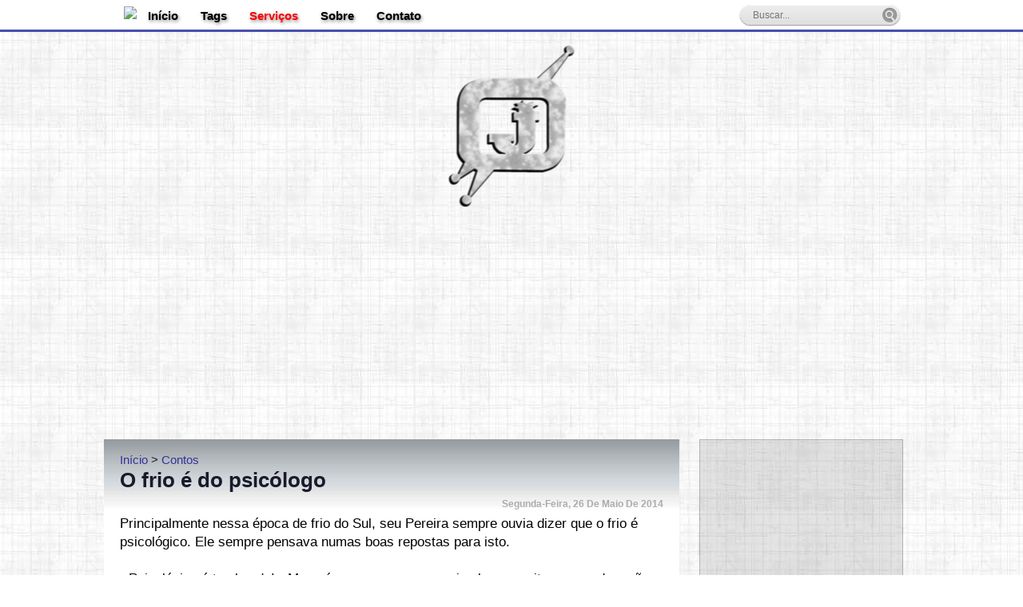

--- FILE ---
content_type: text/html; charset=UTF-8
request_url: https://blog.joanir.com/2014/05/o-frio-e-do-psicologo.html
body_size: 32643
content:
<!DOCTYPE html>
<html class='v2' dir='ltr' lang='pt-br' xmlns='http://www.w3.org/1999/xhtml' xmlns:b='http://www.google.com/2005/gml/b' xmlns:data='http://www.google.com/2005/gml/data' xmlns:expr='http://www.google.com/2005/gml/expr' xmlns:fb='https://www.facebook.com/2008/fbml' xmlns:og='https://opengraphprotocol.org/schema'>

	<head>
	<meta content='width=device-width,initial-scale=1' name='viewport'/>
<include expiration='7d' path='*.css'></include>
<include expiration='7d' path='*.js'></include>
<include expiration='3d' path='*.gif'></include>
<include expiration='3d' path='*.jpeg'></include>
<include expiration='3d' path='*.jpg'></include>
<include expiration='3d' path='*.png'></include>
<meta content='sat, 02 jun 2020 00:00:00 GMT' http-equiv='expires'/>
<meta content='2010115429313246' property='fb:app_id'/>
<meta content='100005991872668' property='fb:pages'/>
<meta content='e4094043c1bba448acf7493e7ad75ed1' name='p:domain_verify'/>
<meta content='Hw3fNFs4Zd5GM4p7oh9UaAtM3gcR8-Ogi5DbXoPqv0xCU' name='google-site-verification'/>
<meta content='78525EB40B6C89487DB636F496834749' name='msvalidate.01'/><meta content='#484FAF' name='theme-color'/>
<meta content='Tutoriais, Músicas na flauta doce, Contos' name='keywords'/>
<meta content='summary_large_image' name='twitter:card'/>
<meta content='@joanir007' name='twitter:creator'/>
<meta content='https://blog.joanir.com/' name='twitter:domain'/>
<meta content='https://blog.joanir.com/2014/05/o-frio-e-do-psicologo.html' name='twitter:url'/>
<meta content='O frio é do psicólogo' name='twitter:title'/>
<meta content='https://blogger.googleusercontent.com/img/b/R29vZ2xl/AVvXsEhvQIh00kVS6RhyphenhyphenWMRC2SWakNJRKuw2nCFnxQ_imjZ2ubqT4plsibs-5_nhn7dISVcDzvDeyvOZidYWKUUI4YLDUULL2C2LUsI1Q7zcOl9VDj5RdrIi5EnLmPuTGZrYvn0u72AY6z4eyOtb/s1600/o-frio-e-psicologico.jpg' name='twitter:image:src'/>
<meta content='https://blog.joanir.com/2014/05/o-frio-e-do-psicologo.html' name='twitter:url'/>
<meta content='text/html; charset=UTF-8' http-equiv='Content-Type'/>
<meta content='blogger' name='generator'/>
<link href='https://blog.joanir.com/favicon.ico' rel='icon' type='image/x-icon'/>
<link href='https://blog.joanir.com/2014/05/o-frio-e-do-psicologo.html' rel='canonical'/>
<link rel="alternate" type="application/atom+xml" title="Blog do Joanir - Atom" href="https://blog.joanir.com/feeds/posts/default" />
<link rel="alternate" type="application/rss+xml" title="Blog do Joanir - RSS" href="https://blog.joanir.com/feeds/posts/default?alt=rss" />
<link rel="service.post" type="application/atom+xml" title="Blog do Joanir - Atom" href="https://www.blogger.com/feeds/7052552027148268919/posts/default" />

<link rel="alternate" type="application/atom+xml" title="Blog do Joanir - Atom" href="https://blog.joanir.com/feeds/3268028601018597621/comments/default" />
<!--Can't find substitution for tag [blog.ieCssRetrofitLinks]-->
<link href='https://blogger.googleusercontent.com/img/b/R29vZ2xl/AVvXsEhvQIh00kVS6RhyphenhyphenWMRC2SWakNJRKuw2nCFnxQ_imjZ2ubqT4plsibs-5_nhn7dISVcDzvDeyvOZidYWKUUI4YLDUULL2C2LUsI1Q7zcOl9VDj5RdrIi5EnLmPuTGZrYvn0u72AY6z4eyOtb/s1600/o-frio-e-psicologico.jpg' rel='image_src'/>
<meta content='https://blog.joanir.com/2014/05/o-frio-e-do-psicologo.html' property='og:url'/>
<meta content='O frio é do psicólogo' property='og:title'/>
<meta content='Um blog pessoal de assuntos diversos sob o ponto de vista deste escritor. Além disso, tem dicas e contos.' property='og:description'/>
<meta content='https://blogger.googleusercontent.com/img/b/R29vZ2xl/AVvXsEhvQIh00kVS6RhyphenhyphenWMRC2SWakNJRKuw2nCFnxQ_imjZ2ubqT4plsibs-5_nhn7dISVcDzvDeyvOZidYWKUUI4YLDUULL2C2LUsI1Q7zcOl9VDj5RdrIi5EnLmPuTGZrYvn0u72AY6z4eyOtb/w1200-h630-p-k-no-nu/o-frio-e-psicologico.jpg' property='og:image'/>
<title>O frio é do psicólogo | Blog do Joanir</title>
<style type='text/css'>
body{margin:0;padding:0 0 1px}.content-outer,.header-outer,.tabs-outer,.main-outer,.main-inner,.footer-outer,.post,.comments,.widget,.date-header,.inline-ad{position:relative;min-height:0;_position:static;_height:1%}.footer-outer{margin-bottom:-1px}.content-inner{padding:10px}.tabs-inner{padding:0 15px}.main-inner{padding:30px 0}.main-inner .column-center-inner,.main-inner .column-left-inner,.main-inner .column-right-inner{padding:0 15px}.footer-inner{padding:30px 15px}.section{margin:0 15px}.widget{margin:30px 0;_margin:0 0 10px}.section:first-child .widget:first-child{margin-top:0}.section:first-child #uds-searchControl+.widget{margin-top:0}.section:last-child .widget:last-child{margin-bottom:0}.tabs:first-child .widget{margin-bottom:0}body .navbar{height:30px;padding:0;margin:0}body .navbar .Navbar{position:absolute;z-index:10;left:0;width:100%;margin:0;padding:0;background:none;border:none}.header-inner .section{margin:0}.header-inner .widget{margin-left:30px;margin-right:30px}.header-inner .Header{margin:0;display:none;}.header-inner .Header #header-inner{overflow:hidden}.header-inner .Header .titlewrapper{padding:22px 30px 0}.header-inner .Header .descriptionwrapper{padding:0 30px;margin-bottom:25px}.Header h1{margin-bottom:10px}.Header .description{margin:.5em 0 10px;padding:0 2px}a img{border:none;position:relative}h1,h2,h3,h4{margin:0;position:relative}h1 a:hover{text-decoration:none}h3 a:hover{text-decoration:none}.tabs .widget h2{display:none}.tabs .widget ul,.tabs .widget ul{margin:0;padding:0;overflow:hidden;list-style:none}.tabs .widget li,.tabs .widget li{margin:0;padding:0;float:left}.tabs .widget li a:hover{text-decoration:none}.widget{line-height:1.4}.widget ul{padding:0 0 0 1.25em;margin:0;line-height:1.2}.BlogList ul{padding:0}.BlogList li .blog-content{position:relative}.widget li,.BlogArchive #ArchiveList ul.flat li{padding:.25em 0;margin:0;text-indent:0}.widget .post-body ul{padding:0 2.5em;margin:.5em 0;line-height:1.4}.widget .post-body li{margin-bottom:.25em;padding-top:0;padding-bottom:0}.item-control{display:inline-block;opacity:.1}.item-control a,.item-action a{text-decoration:none !important}.widget-item-control{float:right;height:20px;margin-top:-20px;position:relative;z-index:10}.widget-item-control a{opacity:.5}.widget-item-control a:hover{opacity:1}.widget .widget-item-control a img{border:none;padding:none;background:none;-moz-box-shadow:none;-webkit-box-shadow:none;-ie-box-shadow:none;box-shadow:none}.post-body{width:100%;_overflow:hidden}.post-footer-line>*:last-child{margin-right:0}.post-timestamp{margin-left:0}.post-footer-line>*:first-child{margin-left:0}.post .tr-caption-container{position:relative; width:100%;}.inline-ad{margin:2em 0;text-align:center;line-height:0;width:100%; background:lavender;}#comments .comment-author{padding-left:25px}.comment-body{margin:.5em 25px}.comment-footer{margin:.5em 25px 1.5em}.comment-body p{margin:0}#comments .avatar-comment-indent .comment-author{margin-left:-45px;padding-left:45px}.deleted-comment{font-style:italic;opacity:.5}.Profile img{margin:0 .75em .5em 0}.Profile .profile-datablock{margin:0 0 .5em}dt{font-weight:bold}table.section-columns td.first.columns-cell{border-left:none}.post-summary{padding-top:8px}#layout .header-outer,#layout .tabs-outer,#layout .main-outer,#layout .footer-outer{margin:5px 0}#layout .cap-top,#layout .cap-bottom{display:none}#layout .region-inner{padding:0 10px;margin:0}#layout .main-inner .column-center-inner,#layout .main-inner .column-left-inner,#layout .main-inner .column-right-inner{padding:0 5px}html{height:100%}body{min-height:100%;_height:100%;position:relative}.content{position:relative;word-wrap:break-word}.content-outer,.region-inner{min-height:0;margin:0 auto}.columns{zoom:1}.loading .columns{overflow:hidden}.columns-inner{_height:1%;min-height:0}.column-center-outer,.column-left-outer,.column-right-outer{position:relative;float:left;_display:inline;_overflow:hidden}.column-center-outer{width:100%}.column-left-outer{margin-left:-100%}.fauxcolumns{position:relative;_height:1%}.fauxcolumn-outer{position:absolute;top:0;bottom:0;height:expression(this.parentNode.offsetHeight+'px');overflow:hidden}.fauxcolumn-outer .fauxborder-left,.fauxcolumn-outer .fauxborder-right,.fauxcolumn-inner{height:100%}.fauxcolumn-left-outer{left:0}.fauxcolumn-right-outer{right:0}.cap-top,.cap-bottom{position:relative;height:0;background-repeat:repeat-x}.cap-top .cap-left,.cap-top .cap-right,.cap-bottom .cap-left,.cap-bottom .cap-right{height:100%;background-repeat:no-repeat}.cap-top,.cap-top .cap-left{background-position:top left}.cap-bottom,.cap-bottom .cap-left{background-position:bottom left}.cap-top .cap-left,.cap-bottom .cap-left{float:left}.cap-top .cap-right{background-position:top right;float:right}.cap-bottom .cap-right{background-position:bottom right;float:right}.fauxborder-left{background-position:top left;background-repeat:repeat-y;position:relative;_height:1%}.fauxborder-right{background-position:top right;background-repeat:repeat-y;position:absolute;right:0;height:100%;_height:expression(this.parentNode.offsetHeight+'px')}table.section-columns{border:none;table-layout:fixed;width:100%;position:relative}table.columns-2 td.columns-cell{width:50%}table.columns-3 td.columns-cell{width:33.33%}table.columns-4 td.columns-cell{width:25%}table.section-columns td.columns-cell{vertical-align:top}.body-fauxcolumns,.content-fauxcolumns{position:absolute;top:0;left:0;z-index:-1;height:100%;_height:expression(this.parentNode.offsetHeight+'px');width:100%;overflow:hidden}.body-fauxcolumns .fauxcolumn-outer{width:100%}.content-fauxcolumns .fauxcolumn-outer{position:relative;overflow:visible;height:100%;margin:0 auto}.content-fauxcolumns .fauxcolumn-left{width:100%}section,nav,article,aside,hgroup,header,footer{display:block}time,mark{display:inline}.blog-list-container ul{padding-left:0}.blog-list-container ul li{padding-left:0;list-style:none;list-style-image:none;clear:left}.blog-list-container a{text-decoration:none}.blog-list-container a:hover{text-decoration:underline}.blog-list-container .blog-content{float:left;margin:0 0 5px 5px;text-indent:0;width:85%}.blog-list-container .blog-title{font-weight:bold;line-height:16px;margin:2px 0 0 0}.blog-list-container .blog-icon{float:left;margin-top:2px;vertical-align:top;text-indent:0;width:16px}.blog-list-container .item-content{font-size:95%;line-height:1.3em}.blog-list-container .item-thumbnail{float:left;margin:2px 5px 5px 0}.blog-list-container .item-time{font-size:95%;font-style:italic;clear:left}.blog-list-title{font-weight:bold}.blog-list-container .show-option{font-size:75%;text-align:right}.contact-form-widget{height:320;margin-left:0;max-width:250px;padding:0;padding-top:0;width:100%}.contact-form-success-message{background:#f9edbe;border:0 solid #f0c36d;bottom:0;box-shadow:0 2px 4px rgba(0,0,0,.2);color:#222;font-size:11px;line-height:19px;margin-left:0;opacity:1;position:static;text-align:center}.contact-form-error-message{background:#f9edbe;border:0 solid #f0c36d;bottom:0;box-shadow:0 2px 4px rgba(0,0,0,.2);color:#666;font-size:11px;font-weight:bold;line-height:19px;margin-left:0;opacity:1;position:static;text-align:center}.contact-form-success-message-with-border{background:#f9edbe;border:1px solid #f0c36d;bottom:0;box-shadow:0 2px 4px rgba(0,0,0,.2);color:#222;font-size:11px;line-height:19px;margin-left:0;opacity:1;position:static;text-align:center}.contact-form-error-message-with-border{background:#f9edbe;border:1px solid #f0c36d;bottom:0;box-shadow:0 2px 4px rgba(0,0,0,.2);color:#666;font-size:11px;font-weight:bold;line-height:19px;margin-left:0;opacity:1;position:static;text-align:center}.contact-form-cross{height:11px;margin:0 5px;vertical-align:-8.5%;width:11px}.contact-form-email,.contact-form-name{background:#fff;background-color:#fff;border:1px solid #d9d9d9;border-top:1px solid #c0c0c0;box-sizing:border-box;color:#333;display:inline-block;font-family:Arial,sans-serif;font-size:13px;height:24px;margin:0;margin-top:5px;padding:0;vertical-align:top}.contact-form-email-message{background:#fff;background-color:#fff;border:1px solid #d9d9d9;border-top:1px solid #c0c0c0;box-sizing:border-box;color:#333;display:inline-block;font-family:Arial,sans-serif;font-size:13px;margin:0;margin-top:5px;padding:0;vertical-align:top}.contact-form-email:hover,.contact-form-name:hover,.contact-form-email-message:hover{border:1px solid #b9b9b9;border-top:1px solid #a0a0a0;box-shadow:inset 0 1px 2px rgba(0,0,0,.1)}.contact-form-email:focus,.contact-form-name:focus,.contact-form-email-message:focus{border:1px solid #4d90fe;box-shadow:inset 0 1px 2px rgba(0,0,0,.3);outline:none}.contact-form-name,.contact-form-email,.contact-form-email-message{max-width:220px;width:100%}.contact-form-button{-webkit-border-radius:2px;-moz-border-radius:2px;-webkit-transition:all .218s;-moz-transition:all .218s;-o-transition:all .218s;-webkit-user-select:none;-moz-user-select:none;background-color:#f5f5f5;background-image:-webkit-gradient(linear,left top,left bottom,from(#f5f5f5),to(#f1f1f1));background-image:-webkit-linear-gradient(top,#f5f5f5,#f1f1f1);background-image:-moz-linear-gradient(top,#f5f5f5,#f1f1f1);background-image:-ms-linear-gradient(top,#f5f5f5,#f1f1f1);background-image:-o-linear-gradient(top,#f5f5f5,#f1f1f1);background-image:linear-gradient(top,#f5f5f5,#f1f1f1);border:1px solid #dcdcdc;border:1px solid rgba(0,0,0,.1);border-radius:2px;color:#444;cursor:default;display:inline-block;filter:progid:DXImageTransform.Microsoft.gradient(startColorStr='#f5f5f5',EndColorStr='#f1f1f1');font-family:"Arial","Helvetica",sans-serif;font-size:11px;font-weight:bold;height:24px;line-height:24px;margin-left:0;min-width:54px;*min-width:70px;padding:0 8px;text-align:center;transition:all .218s}.reactions-label{margin:3px 0 0 0}.reaction-buttons{color:#fff;background:#000;width:100%;text-align:center;}.reactions-iframe{background:transparent;height:20px;font-size:1.7em !important;margin:0 auto; border:0;maxlength:200px !important; position:relative; width:206px;transform:scale(1.5);}
</style>
<style id='page-skin-1' type='text/css'><!--
/*-----------------------------------------------
Blogger Template Style
Name:     Picture Window
Designer: Josh Peterson
URL:      www.noaesthetic.com
----------------------------------------------- */
/* Variable definitions
====================
<Variable name="keycolor" description="Main Color" type="color" default="#1a222a"/>
<Variable name="body.background" description="Body Background" type="background"
color="#f3f3f3" default="#111111 url(//themes.googleusercontent.com/image?id=1OACCYOE0-eoTRTfsBuX1NMN9nz599ufI1Jh0CggPFA_sK80AGkIr8pLtYRpNUKPmwtEa) repeat-x fixed top center"/>
<Group description="Page Text" selector="body">
<Variable name="body.font" description="Font" type="font"
default="normal normal 15px Arial, Tahoma, Helvetica, FreeSans, sans-serif"/>
<Variable name="body.text.color" description="Text Color" type="color" default="#333333"/>
</Group>
<Group description="Backgrounds" selector=".body-fauxcolumns-outer">
<Variable name="body.background.color" description="Outer Background" type="color" default="#296695"/>
<Variable name="header.background.color" description="Header Background" type="color" default="transparent"/>
<Variable name="post.background.color" description="Post Background" type="color" default="#ffffff"/>
</Group>
<Group description="Links" selector=".main-outer">
<Variable name="link.color" description="Link Color" type="color" default="#336699"/>
<Variable name="link.visited.color" description="Visited Color" type="color" default="#6699cc"/>
<Variable name="link.hover.color" description="Hover Color" type="color" default="#33aaff"/>
</Group>
<Group description="Blog Title" selector=".header, .header h1">
<Variable name="header.font" description="Title Font" type="font"
default="normal normal 36px Arial, Tahoma, Helvetica, FreeSans, sans-serif"/>
<Variable name="header.text.color" description="Text Color" type="color" default="#ffffff" />
</Group>
<Group description="Tabs Text" selector=".tabs-inner .widget li a">
<Variable name="tabs.font" description="Font" type="font"
default="normal normal 15px Arial, Tahoma, Helvetica, FreeSans, sans-serif"/>
<Variable name="tabs.text.color" description="Text Color" type="color" default="#ffffff"/>
<Variable name="tabs.selected.text.color" description="Selected Color" type="color" default="#333399"/>
</Group>
<Group description="Tabs Background" selector=".tabs-outer .PageList">
<Variable name="tabs.background.color" description="Background Color" type="color" default="transparent"/>
<Variable name="tabs.selected.background.color" description="Selected Color" type="color" default="transparent"/>
<Variable name="tabs.separator.color" description="Separator Color" type="color" default="transparent"/>
</Group>
<Group description="Post Title" selector="h1.post-title, h2.post-title, h1, h2, .comments">
<Variable name="post.title.font" description="Title Font" type="font"
default="normal normal 18px Arial, Tahoma, Helvetica, FreeSans, sans-serif"/>
</Group>
<Group description="Date Header" selector=".date-header">
<Variable name="date.header.color" description="Text Color" type="color" default="#1a1a2a"/>
</Group>
<Group description="Post" selector=".post">
<Variable name="post.footer.text.color" description="Footer Text Color" type="color" default="#999999"/>
<Variable name="post.border.color" description="Border Color" type="color" default="#dddddd"/>
</Group>
<Group description="Gadgets" selector="h2">
<Variable name="widget.title.font" description="Title Font" type="font"
default="bold normal 13px Arial, Tahoma, Helvetica, FreeSans, sans-serif"/>
<Variable name="widget.title.text.color" description="Title Color" type="color" default="#888888"/>
</Group>
<Group description="Footer" selector=".footer-outer">
<Variable name="footer.text.color" description="Text Color" type="color" default="#cccccc"/>
<Variable name="footer.widget.title.text.color" description="Gadget Title Color" type="color" default="#aaaaaa"/>
</Group>
<Group description="Footer Links" selector=".footer-outer">
<Variable name="footer.link.color" description="Link Color" type="color" default="#99ccee"/>
<Variable name="footer.link.visited.color" description="Visited Color" type="color" default="#77aaee"/>
<Variable name="footer.link.hover.color" description="Hover Color" type="color" default="#33aaff"/>
</Group>
<Variable name="content.margin" description="Content Margin Top" type="length" default="20px"/>
<Variable name="content.padding" description="Content Padding" type="length" default="0"/>
<Variable name="content.background" description="Content Background" type="background"
default="transparent none repeat scroll top left"/>
<Variable name="content.border.radius" description="Content Border Radius" type="length" default="0"/>
<Variable name="content.shadow.spread" description="Content Shadow Spread" type="length" default="0"/>
<Variable name="header.padding" description="Header Padding" type="length" default="0"/>
<Variable name="header.background.gradient" description="Header Gradient" type="url"
default="none"/>
<Variable name="header.border.radius" description="Header Border Radius" type="length" default="0"/>
<Variable name="main.border.radius.top" description="Main Border Radius" type="length" default="20px"/>
<Variable name="footer.border.radius.top" description="Footer Border Radius Top" type="length" default="0"/>
<Variable name="footer.border.radius.bottom" description="Footer Border Radius Bottom" type="length" default="20px"/>
<Variable name="region.shadow.spread" description="Main and Footer Shadow Spread" type="length" default="3px"/>
<Variable name="region.shadow.offset" description="Main and Footer Shadow Offset" type="length" default="1px"/>
<Variable name="tabs.background.gradient" description="Tab Background Gradient" type="url" default="none"/>
<Variable name="tab.selected.background.gradient" description="Selected Tab Background" type="url"
default="url(//www.blogblog.com/1kt/transparent/white80.png)"/>
<Variable name="tab.background" description="Tab Background" type="background"
default="transparent url(//www.blogblog.com/1kt/transparent/black50.png) repeat scroll top left"/>
<Variable name="tab.border.radius" description="Tab Border Radius" type="length" default="10px" />
<Variable name="tab.first.border.radius" description="First Tab Border Radius" type="length" default="10px" />
<Variable name="tabs.border.radius" description="Tabs Border Radius" type="length" default="0" />
<Variable name="tabs.spacing" description="Tab Spacing" type="length" default=".25em"/>
<Variable name="tabs.margin.bottom" description="Tab Margin Bottom" type="length" default="0"/>
<Variable name="tabs.margin.sides" description="Tab Margin Sides" type="length" default="20px"/>
<Variable name="main.background" description="Main Background" type="background"
default="transparent url(//www.blogblog.com/1kt/transparent/white80.png) repeat scroll top left"/>
<Variable name="main.padding.sides" description="Main Padding Sides" type="length" default="20px"/>
<Variable name="footer.background" description="Footer Background" type="background"
default="transparent url(//www.blogblog.com/1kt/transparent/black50.png) repeat scroll top left"/>
<Variable name="post.margin.sides" description="Post Margin Sides" type="length" default="-20px"/>
<Variable name="post.border.radius" description="Post Border Radius" type="length" default="5px"/>
<Variable name="widget.title.text.transform" description="Widget Title Text Transform" type="string" default="uppercase"/>
<Variable name="mobile.background.overlay" description="Mobile Background Overlay" type="string"
default="transparent none repeat scroll top left"/>
<Variable name="startSide" description="Side where text starts in blog language" type="automatic" default="left"/>
<Variable name="endSide" description="Side where text ends in blog language" type="automatic" default="right"/>
*/
/* Content
----------------------------------------------- */
* {box-sizing: border-box; transition: all 0.5s;} ::selection { background: #00020C; color: #fff; text-shadow:none }
body {
font: normal normal 17px Arial, Tahoma, Helvetica, FreeSans, sans-serif;
color: #1a1a2a;
background: #ffffff url(https://blogger.googleusercontent.com/img/b/R29vZ2xl/AVvXsEg9j9wSnZydQz4uOCgZnq_G7TNvtXqgwDmuqNr4uVfTK5M3s0p6s2EBqW7DrcKBRJm-0NbOz5ohwjZCwdM5Vsn6dFC5QW0vdHJ6X6oLW4Vz6zx60ibFGf5QdziZiktKChJgcS7R2pOS8KYu/h200/background.jpg) fixed;
}
html body .region-inner {
min-width: 200px;
max-width: 100%;
width: auto;
}
.content-outer {
font-size: 90%;
}
a:link {
text-decoration:none;
color: #333399;
}
a:visited {
text-decoration:none;
color: #6666cc;
}
a:hover {
text-decoration:underline;
color: #3244ff;
}
.content-outer {
-moz-border-radius: 0;
-webkit-border-radius: 0;
-goog-ms-border-radius: 0;
border-radius: 0;
-moz-box-shadow: 0 0 0 rgba(0, 0, 0, .15);
-webkit-box-shadow: 0 0 0 rgba(0, 0, 0, .15);
-goog-ms-box-shadow: 0 0 0 rgba(0, 0, 0, .15);
box-shadow: 0 0 0 rgba(0, 0, 0, .15);
margin: 20px auto;
}
.content-inner {
padding: 0;
}
/* Header
----------------------------------------------- */
.header-outer {
background: transparent none repeat-x scroll top left;
_background-image: none;
color: transparent;
-moz-border-radius: 0;
-webkit-border-radius: 0;
-goog-ms-border-radius: 0;
border-radius: 0;
}
.Header img, .Header #header-inner {
-moz-border-radius: 0;
-webkit-border-radius: 0;
-goog-ms-border-radius: 0;
border-radius: 0;
}
.header-inner .Header .titlewrapper,
.header-inner .Header .descriptionwrapper {
padding-left: 0;
padding-right: 0;
}
.Header {
font: normal bold 0px Arial, Tahoma, Helvetica, FreeSans, sans-serif;
text-shadow: 1px 1px 3px rgba(0, 0, 0, 0.3);
}
.Header h1 {
font: normal bold 0px Arial, Tahoma, Helvetica, FreeSans, sans-serif;
text-shadow: 1px 1px 3px rgba(0, 0, 0, 0.3);
}
.Header h1 a {
color: transparent;
}
.Header .description {
font-size: 130%;
}
/* Tabs
----------------------------------------------- */
.tabs-inner {
margin: .5em 20px 0;
padding: 0;
}
.tabs-inner .section {
margin: 0;
}
.tabs-inner .widget ul {
padding: 0;
background: transparent none repeat scroll bottom;
-moz-border-radius: 0;
-webkit-border-radius: 0;
-goog-ms-border-radius: 0;
border-radius: 0;
}
.tabs-inner .widget li {
border: none;
}
.tabs-inner .widget li a {
display: inline-block;
padding: .5em 1em;
margin-right: .25em;
color: #ffffff;
font: normal normal 15px Arial, Tahoma, Helvetica, FreeSans, sans-serif;
-moz-border-radius: 10px 10px 0 0;
-webkit-border-top-left-radius: 10px;
-webkit-border-top-right-radius: 10px;
-goog-ms-border-radius: 10px 10px 0 0;
border-radius: 10px 10px 0 0;
background: transparent url(//www.blogblog.com/1kt/transparent/black50.png) repeat scroll top left;
border-right: 1px solid transparent;
}
.tabs-inner .widget li:first-child a {
padding-left: 1.25em;
-moz-border-radius-topleft: 10px;
-moz-border-radius-bottomleft: 0;
-webkit-border-top-left-radius: 10px;
-webkit-border-bottom-left-radius: 0;
-goog-ms-border-top-left-radius: 10px;
-goog-ms-border-bottom-left-radius: 0;
border-top-left-radius: 10px;
border-bottom-left-radius: 0;
}
.tabs-inner .widget li.selected a,
.tabs-inner .widget li a:hover {
position: relative;
z-index: 1;
background: transparent url(//www.blogblog.com/1kt/transparent/white80.png) repeat scroll bottom;
color: #7a9f35;
-moz-box-shadow: 0 0 3px rgba(0, 0, 0, .15);
-webkit-box-shadow: 0 0 3px rgba(0, 0, 0, .15);
-goog-ms-box-shadow: 0 0 3px rgba(0, 0, 0, .15);
box-shadow: 0 0 3px rgba(0, 0, 0, .15);
}
/* Headings
----------------------------------------------- */
.sidebar .title {
font: bold normal 13px Arial, Tahoma, Helvetica, FreeSans, sans-serif;
text-transform: uppercase;
color: #888888;
margin: .5em 0;
}
.date-header {
font: bold normal 13px Arial, Tahoma, Helvetica, FreeSans, sans-serif;
text-transform: capitalize;
color: #888888;
margin: .5em 0;
}
/* Main
----------------------------------------------- */
.main-outer {
}
.main-inner {
padding: 15px 20px 20px;
}
.main-inner .column-center-inner {
padding: 0 0;
}
.main-inner .column-left-inner {
padding-left: 0;
}
.main-inner .column-right-inner {
padding-right: 0;
}
/* Posts
----------------------------------------------- */
h1.post-title {
margin: 0;
font: normal bold 26px Arial, Tahoma, Helvetica, FreeSans, sans-serif;
}
h2.post-title {
margin: 0;
font: normal bold 26px Arial, Tahoma, Helvetica, FreeSans, sans-serif;
}
h2.post-title a:hover {
text-decoration:none;
}
.comments {
margin: 1em 0 0;
font: normal bold 26px Arial, Tahoma, Helvetica, FreeSans, sans-serif;
}
.date-header span {
color: #333333;
}
.post-outer { overflow:hidden;
transition: all .3s;
background-image: url('https://blogger.googleusercontent.com/img/b/R29vZ2xl/AVvXsEgbwLV96HlgKyno06b4tqYuv03pzZk_tgMKnkLwYKSIDOfFDPtMBUgFh5GNQoN_VD1idpg4BaFjZy4gbs_wvbcBw25cPM-tfksmu89NeTV2HcXkqSgDc5oDfII51335HemM1jX2ccynDTkC/w1-h120-p/title-background.jpg');
background-repeat: repeat-x;
background-position: 0px -1px;
background-color: #ffffff;
border: solid 0px #aaaaaa;
padding: 15px 20px;
margin: 0 -20px 20px;
}
.post-body {
line-height: 1.4;
font-size: 110%;
position: relative;
}
.post-body table { margin: 0px; padding:0px;}
.post-body img {
height: auto;
width: 100%; -ms-max-width: 100%;
max-width: 100%;
margin: 0px; padding:0px;
}
.post-body .tr-caption {display: block; position: absolute; bottom: 3px; margin: 3px auto; text-align:center; width:100%; background:rgba(255,255,255,.0); opacity: 0; transition: all 1s;text-shadow: 0px 0px 4px #000; color: #fff;}.tr-caption-container:hover .tr-caption {display: block;opacity: 1;} .tr-caption a {color: #ff5;}
.post-header {
margin: 0 0 1.5em;
color: black;
line-height: 1.6;
}
.codigo{border:1px solid #000;background:rgba(1,1,1,.1);padding:5px;}
.post-footer {
margin: .5em 0 0;
color: #aaaaaa;
line-height: 1.6;
}
#reacomp {display: flex; flex-wrap::wrap;width:100%;}
.reaction-buttons {min-width:320px;}
#compartilhar1:before {content:'Compartilhar'; color: #fff;}
#compartilhar1 {position: relative; background-color:rgba(1,1,1,.3); text-align:center; width:100%;margin-bottom: 1px;padding:0px;}
#compartilhar1 .fb-like { position: relative;top:-4px;}
#compartilhar2 {position: relative;color: #484FAF; text-align: center; background-color: rgba(143,153,203,.5); padding-bottom: 2px; margin-top: 1px; width: 100%;}
#blog-pager {
font-size: 140%
}
#comments .comment-author {
padding-top: 1.5em;
border-top: dashed 1px #ccc;
border-top: dashed 1px rgba(128, 128, 128, .5);
background-position: 0 1.5em;
}
#comments .comment-author:first-child {
padding-top: 0;
border-top: none;
}
.avatar-image-container {
margin: .2em 0 0;
}
#datacab span { color: rgba(1,1,1,.3); text-align: right; padding: 0px; font-size: 9pt; display: block; margin: 1px 0px 3px 0px; }
/* Leia mais personalizado */
.post-outer .jump-link  {
float: right;
text-align: right;
transition: all .8s;
opacity: .5;
transition: all .8s;
margin-right: 15px;
transform: translate(0, 0);
}
.post-outer:hover .jump-link { opacity: 1; transform: translate(10px, 0); }
.post-outer .jump-link a {
margin-top: -15px;
padding: 4px;
border-right: 3px solid #484FAF;
color: #000000;
background: rgba(0,0,0,.1);
font-size: 14pt;
font-family: verdana;
-moz-border-radius:  6px;
-webkit-border-radius:  6px;
border-radius: 6px;
transition: all .3s;
}
.post-outer .jump-link a { margin-left: 1px; }
.post-outer:hover .jump-link a {
text-decoration: none;
} .jump-link a:hover {background: #0066FF; color: #ffffff; }
/* Comments
----------------------------------------------- */
.downloadnotas{display:block;width:100%;padding:25px;margin-top:10px;background:#B2D7E1;font-size:25px;}
.downloadnotas:hover {background: #1D5E6F;color: #fff;}
.comments{clear:both;margin-top:0px;margin-bottom:0;line-height:18px;font-size:13px}
.comments .comments-content{margin-bottom:16px;font-weight:normal;text-align:left}
.comments .comment .comment-actions a,.comments .comment .continue a{
display:inline-block;
margin:0 0 10px 10px;
padding:0 15px;
color:#999 !important;
text-align:center;
text-decoration:none;
background: #ccc;
background: -webkit-gradient( linear, left top, left bottom, color-stop(.2, white), color-stop(1, #E5E5E5) );
background: -moz-linear-gradient( center top, white 20%, #E5E5E5 100% );/*--- cor de fundo gradiente--- */
border:1px solid #C0C0C0;
border-radius:5px;
-moz-border-radius:5px;
height:26px;
line-height:28px;
font-weight:normal;
cursor:pointer;
}
.comments .comment .comment-actions a:hover,.comments .comment .continue a:hover {
text-decoration: none;
background:#fff;
border:1px solid #999;
}
.comments .comments-content .comment-thread ol{
list-style-type:none;padding:0;text-align:none}
.comments .comments-content .inline-thread{padding:0}
.comments .comments-content .comment-thread{margin:8px 0}
.comments .comments-content .comment-thread:empty{display:none}
.comment-replies{margin-top:1em;margin-left:40px;}
.comments .comments-content .comment{margin-bottom:0;padding-bottom:0}
.comments .comments-content .comment:first-child{padding-top:16px}
.comments .comments-content .comment:last-child{border-bottom:0;padding-bottom:0}
.comments .comments-content .comment-body{position:relative;
}
.comments .comments-content .user{font-style:normal;font-weight:normal}
.comments .comments-content .user a{font-weight:normal;text-decoration:none;}
.comments .comments-content .icon.blog-author{
background-repeat: no-repeat;
background-image: url([data-uri]);
width:18px;
height:18px;
display:inline-block;
margin:0 0 -4px 6px;
float:right;
}
.comments .comments-content .datetime a{
font-size:11px;
text-decoration:none; color:#555;
}
.comment-content{margin:0 0 8px;padding:0 5px;
}
.comments .comment-block{
margin-left:65px;
position:relative;
background:#fff;
border:3px solid #C0C0C0;
border-radius:8px;
-moz-border-radius:8px;
}
.comment-header{
background-color:#f1f1f1;
font-size:18px;
border-bottom:1px solid #C0C0C0;
padding:5px;
}
.comment-header a{
color: #333399;
}
.comments .comments-content .owner-actions{position:absolute;right:0;top:0}
.comments .comments-replybox{border:none;height:230px;width:100%}
.comments .comment-replybox-thread{margin-top:0}
.comments .comment-replybox-single{margin-top:5px;margin-left:48px}
.comments .comments-content .loadmore a{display:block;padding:10px 16px;text-align:center}
.comments .thread-toggle{cursor:pointer;display:inline-block}
.comments .comments-content .loadmore{cursor:pointer;max-height:3em;margin-top:0}
.comments .comments-content .loadmore.loaded{max-height:0;opacity:0;overflow:hidden}
.comments .thread-chrome.thread-collapsed{display:none}
.comments .thread-toggle{display:inline-block}
.comments .thread-toggle .thread-arrow{
display:inline-block;
height:6px;
width:7px;
overflow:visible;
margin:0.3em;
padding-right:4px;
}
.comments .thread-expanded .thread-arrow{background:url("[data-uri] AAAAHCAYAAADEUlfTAAAAG0lEQVR42mNgwAfKy8v/48I4FeA0AacVDFQBAP9wJkE/KhUMAAAAAElFTkSuQmCC") no-repeat scroll 0 0 transparent;
}
.comments .thread-collapsed .thread-arrow{background:url("[data-uri] AcAAAAHCAYAAADEUlfTAAAAJUlEQVR42mNgAILy8vL/DLgASBKnApgkVgXIkhgKiNKJ005s4gDLbCZBiSxfygAAAAB JRU5ErkJggg==") no-repeat scroll 0 0 transparent;
}
.avatar-image-container{
background:url(https://blogger.googleusercontent.com/img/b/R29vZ2xl/AVvXsEgCr1co__6gzahvODrhxMj2I7rb124UUz55o6OHEr0EqnjTXCgvsklzOABrhso84nEan9DDD7brefF93IgYjCsjOPWEzKkcHDFkDwDE_qwBDC1QQMmFvrbpsdm8UxSw5ZSQD7xlRSIV0TI/s1600/imagem-arrow.png) top right no-repeat;
float:left
vertical-align:middle;
overflow:hidden;
width:65px !important;
height:51px !important;
max-width:65px !important;
max-height:51px !important}
.comments .avatar-image-container img{
padding:2px;
border:1px solid #ccc;
width:45px !important;
height:45px !important
;max-width:45px !important;
max-height:45px !important;
}
.comments-page {background-color: #f2f2f2; border:2px solid rgba(1,1,1,.3);}
#blogger-comments-page {padding: 0px 5px;display: none;margin-top:0 !important;}
.comments-tab { float: left; padding: 5px; margin-right: 3px; cursor: pointer; background-color: #f2f2f2;}
.comments-tab-icon { height: 14px;width: auto;margin-right: 3px;}
.comments-tab:hover { background-color: #eeeeee;}
.inactive-select-tab { background-color: #d1d1d1;}
/* Widgets
----------------------------------------------- */
.widget ul, .widget #ArchiveList ul.flat {
padding: 0;
list-style: none;
}
.widget ul li, .widget #ArchiveList ul.flat li {
border-top: dashed 1px #ccc;
border-top: dashed 1px rgba(128, 128, 128, .5);
}
.widget ul li:first-child, .widget #ArchiveList ul.flat li:first-child {
border-top: none;
}
.widget .post-body ul {
list-style: disc;
}
.widget .post-body ul li {
border: none;
}
#PageList1 .widget-content { background-color: #AFD986; }
#PageList1 .widget-content li:hover { background-color: #75CE75; text-decoration: none; }
.share-button {display: inline-block;}
/* Footer
----------------------------------------------- */
#footer-3 {position: relative; top: 40px;}
.footer-outer {
color: #000306;
/* color:#cccccc */
}
.footer-inner {
padding: 10px 20px 20px;
}
.footer-outer a {
color: #98a1ee;
}
.footer-outer a:visited {
color: #7f77ee;
}
.footer-outer a:hover {
color: #3244ff;
}
.footer-outer .widget h2 {
color: #aaaaaa;
}
/* Mobile
----------------------------------------------- */
html body.mobile {
height: auto;
}
html body.mobile {
min-height: 480px;
}
.mobile .body-fauxcolumn-outer {
background: transparent none repeat scroll top left;
}
html .mobile .mobile-date-outer, html .mobile .blog-pager {
border-bottom: none;
background: transparent url(//www.blogblog.com/1kt/transparent/white80.png) repeat scroll top left;
margin-bottom: 10px;
}
.mobile .date-outer {
padding: 10px 0 !important;
background: transparent url(//www.blogblog.com/1kt/transparent/white80.png) repeat scroll top left;
}
.mobile .header-outer, .mobile .main-outer,
.mobile .post-outer, .mobile .footer-outer {
-moz-border-radius: 0;
-webkit-border-radius: 0;
-goog-ms-border-radius: 0;
border-radius: 0;
}
.mobile .content-outer,
.mobile .main-outer,
.mobile .post-outer {
background: inherit;
border: none;
}
.mobile .content-outer {
font-size: 100%;
}
.mobile-link-button {
background-color:black;
padding:1px;
}
.mobile-link-button a:link, .mobile-link-button a:visited {
color: #ffffff;
}
.mobile-index-contents {
color: #1a1a2a;
}
.mobile .tabs-inner .PageList .widget-content {
background: transparent url(//www.blogblog.com/1kt/transparent/white80.png) repeat scroll bottom;
color: #7a9f35;
}
.mobile .tabs-inner .PageList .widget-content .pagelist-arrow {
border-left: 1px solid transparent;
}
#BlogArchive1 .widget-content{
border:0px solid #000;
padding:5px;
background-image: url("https://blogger.googleusercontent.com/img/b/R29vZ2xl/AVvXsEiNKu5fbpyRIl9wdy76m3a95ZQDfJclvTpkrPtePL6KQSdqOBz765A3hHNwACb53tXaskadgmRspC3mHNyzimmXsIVbjQEBMrGX4jES8wTI0mUyzr2V-akHlJ2qeKu1o3AmVGZ9Or3H1oL2/s200-no/200_s_17dc11557dbcd082051e7f9c73797c2d%255B1%255D.png");
background-color:transparent;
width:auto;
height: 250px;
overflow: auto;
}
#antesdepoisp {
font-weight: bold;letter-spacing: 1px;
}
#antesdepoisp a {
background: rgba(1,1,1,.3); color: white;
border-radius: 4px 4px 4px 4px; text-decoration:none;
padding:5px; padding-left: 12px;padding-right: 12px;
}
#antesdepoisp a:hover {background: rgba(1,1,1,.5);}
.post blockquote {
background: url('https://sites.google.com/site/arquivosdoblog007/loja/blockquote.png') rgba(71,221,216,.1) right bottom;
background-size: 10% auto;background-repeat:no-repeat;
border: 1px solid #238AA3; border-radius: 20px;
margin: 0 auto;
padding: 2% 10% 2% 3%;
font-size: 10pt;
font-family: 'Arial', sans-serif;
}
.post blockquote p {
color: rgba(1,1,1,.5);
margin: 0;
}
/* Styles das coisas do blog
----------------------------------------------- */
#fundolegal {
background-position: 0px 0px;
background-size: cover !important;
background-attachment:fixed;
position: relative;
top: 0;
width: 100%;
height: 245px;
margin-bottom: -60px;
display: block;
z-index: 50;
transition: all .5s;
}
.logomqsy {
top: 35px;
min-width: 10px; max-width: 100%;
left: 50%; margin-right: -50%; transform: translate(-50%, 0%); -webkit-transform: translate(-50%, 0%); -moz-transform: translate(-50%, 0%); -o-transform: translate(-50%, 0%); transition: all .1s;
}
#bottom101 {
position: absolute;
bottom: -3px;
width: 100%;
height: 40px;
box-shadow: 0px 0px 3px #000000;
background: #ffffff;
border-top: 3px solid #484FAF;
opacity: 1;
}
.youtube {
position:relative;
padding-bottom:52%;
padding-top:30px;
height:0;
overflow:hidden;}
.youtube iframe, .video-container object, .video-container embed {
position:absolute;
top:0;
left:0;
width:100%;
height:100%;}
#AdSense1{width:100%; padding:0px; height:100%; border:1px solid rgba(1,1,1,.2);content:'Publicidade';position:relative; color:red;margin-bottom:-25px;background: rgba(1,1,1,.1)}
/* DIFERENTES TAMANHOS DE TELA media
----------------------------------------------- */
@media only screen and (min-width: 450px) and (max-width: 750px) {
#fundolegal-mob { position: relative; top: 0px; width: 100%; height: 200px; margin-bottom: -70px;}
.logomqsy-mob { position: relative; width: 120px; top: 55px; left: 50%; margin-right: -50%; transform: translate(-50%, 0%); -webkit-transform: translate(-50%, 0%); -moz-transform: translate(-50%, 0%); -o-transform: translate(-50%, 0%); }}
@media only screen and (min-width: 10px) and (max-width: 750px) {
aside, .post-footer table, footer, #bottom101, .post-footer-line, #fundolegal, .post-labels, .post-timestamp { display: none !important; }
.column-center-outer { width:100%; margin: 0 auto; position: absolute;}
html body .post-outer { padding: 2px; background: #ffffff; }
html body .main-inner  { padding: 10px;}
#antesdepoisp { font-size: 8pt; } #compartilhar2 {margin-bottom:2px;}
.post-footer-line-1 {display:inline-block !important; font-size: 12pt; width:100%; text-align:center; background:black;}
}
@media only screen and (min-width: 10px) and (max-width: 450px) {
#fundolegal-mob {position: relative; top: 0px; width: 100%; height: 220px; margin-bottom: -70px; display: block; z-index: 50; }
#fundolegal-mob img { transition: all .4s; position: absolute; width: 150px; top: 40px; left: 50%; margin-right: -50%; transform: translate(-50%, 0%); -webkit-transform: translate(-50%, 0%); -moz-transform: translate(-50%, 0%); -o-transform: translate(-50%, 0%); }}
@media only screen and (min-width: 10px) and (max-width: 550px) { #reacomp {flex-direction: column;} }
@media only screen and (max-width: 430px){ #compartilhar1 {display:block;}}
@media only screen and (max-width:500px) {.jotform-feedback-link {display:none;}}
@media only screen and (min-width: 750px) {#fundolegal-mob{ display: none;}
#doacao { position: fixed; bottom:0; left:0; width: 100%; padding: 3px; background:white; text-align:center; z-index:5; box-shadow: -5px 0px 2px black;}}
@media screen and (max-width: 325px) {#searchbox {display:none;} .comments-tab {width:50px; height: 27px; overflow:hidden;}}
/* TESTES .status-msg-body, .status-msg-border {display:none;}  */
/* CABECALHO DO BLOG - E MOB
----------------------------------------------- #EA1DC8 */
#menu{
position: fixed;
width: 100%;
background-color: rgba(255, 255, 255, 1);
border-bottom: 3px solid #484FAF;
color: #000;
height: 40px; top:0;
z-index: 78;
}
#menu ul,#menu li{margin:0 auto;padding:0 0;list-style:none}
#menu ul{height:45px;width:980px;}
#menu li{float:left;display:inline;position:relative;font:bold 0.9em Arial;text-shadow: 1px 2px 4px #838383;}
#menu li img { position: relative; width: 25px; top: 8px; left: 5px; margin-right: 5px;}
#menu a{display: block;
line-height: 40px;
padding: 0 14px;
text-decoration: none;
color: #000;
}
#menu li a:hover{
color: #E4E4E4;
-webkit-transition: all .2s ease-in-out;
-moz-transition: all .2s ease-in-out;
-ms-transition: all .2s ease-in-out;
-o-transition: all .2s ease-in-out;
transition: all .2s ease-in-out;
background: #484862;
}
#menu input{display:none;margin:0 0;padding:0 0;width:80px;height:30px;opacity:0;cursor:pointer}
#menu label{font:bold 30px Arial;display:none;width:35px;height:36px;line-height:36px;text-align:center}
#menu label span{font-size:16px;position:absolute;left:35px}
#menu ul.menus{
height: auto;
overflow: hidden;
width: 180px;
background: #1A94CE;
position: absolute;
z-index: 99;
display: none;
}
#menu li:hover > ul.menus {display: block; }
ul.menus li {
width:100%;
font:normal 0.8em Arial;
text-transform: none;
text-shadow: none;
}
#masterbusca {margin: auto; left: 0%; right: 0%; height: 0; width: 980px; max-width: 100%; position: fixed; top: 1px;z-index: 78; }
#searchbox {position: relative; float: right;}
@media screen and (mix-width: 601px){ #masterbusca {position: fixed;} }
@media screen and (max-width: 600px){ #masterbusca {position: relative;}
#menu{position:absolute; z-index: 78;}
#menu ul{background:#fff; border-bottom: 3px solid #484FAF; position:absolute;top:100%;right:0; width: 100%; left:0;height:auto;display:none}
#menu ul.menus{width:100%;position:static;}
#menu ul.menus li{padding-left:20px}
#menu li{display:block;float:none;width:auto; font:normal 0.8em Arial;}
#menu input,#menu label{position:absolute;top:0;left:0;display:block}
#menu input{z-index:4}
#menu input:checked + label{color:rgba(0,0,0,.8)}
#menu input:checked ~ ul{display:block}
#menu li img {display:none;}
}
#searchbox {
top: 3px; z-index: 89;
background: url(https://blogger.googleusercontent.com/img/b/R29vZ2xl/AVvXsEj-s7tuQolbZqMgLsmVSLAy6CfOiU5NXIc6LXyb37ltIcM_v5hXnHo7awC8EzvHtsXk9fTnBX00JN4WAtfWXg9oZI4mwfl-6kEOcTgz232msNfgBs6nD_2rfFp47-Iy-wziT9gTYtn97B8U/s1600/searchbar.png) no-repeat;
width: 208px;
height: 29px; overflow: hidden;
}
input:focus::-webkit-input-placeholder {
color: transparent;
}
input:focus:-moz-placeholder {
color: transparent;
}
input:focus::-moz-placeholder {
color: transparent;
}
#searchbox input {
outline: none;
}
#searchbox input[type="text"] {
background: transparent;
margin: 3px 0px 0px 20px;
padding: 5px 0px 5px 0px;
border-width: 0px;
font-family: "Arial Narrow", Arial, sans-serif;
font-size: 12px;
color: #828282;
width: 70%;
display: inline-table;
vertical-align: top;
}
#button-submit {
background: url(https://blogger.googleusercontent.com/img/b/R29vZ2xl/AVvXsEiON2ryHu4Od2YlpAfpEOSzvSmZLZj8eRmDlDacqFjAZ0fROuSC4iA12ojl-LoRm0dlcPEfY2LjTj2dzcdxrCi0F_eGiCx2GfLu7A_9rPDZrSxjctstGjzrYWtHjoN1BfF9KeKS2oRf3kVM/s1600/magnifier.png) no-repeat;
border-width: 0px;
cursor: pointer;
margin-left: 10px;
margin-top: 4px;
width: 21px;
height: 22px;
}
#button-submit:hover {
background: url(https://blogger.googleusercontent.com/img/b/R29vZ2xl/AVvXsEj8u2JN_9mrJNe-HvjIZmO4EvSUiWPz0Wv9eyC8lJWutKkIkAPNzpZIE4jk71mf4Fk3YkQkymO7HfJHuzVo2D2THhAyY_TivvTjTCwxJpTRzH6aU-nX2KEum9gHBAoSg5bi3lbRFyYHcntB/s1600/magnifier-hover.png) no-repeat;
}
#button-submit:active {
background: url(https://blogger.googleusercontent.com/img/b/R29vZ2xl/AVvXsEj8u2JN_9mrJNe-HvjIZmO4EvSUiWPz0Wv9eyC8lJWutKkIkAPNzpZIE4jk71mf4Fk3YkQkymO7HfJHuzVo2D2THhAyY_TivvTjTCwxJpTRzH6aU-nX2KEum9gHBAoSg5bi3lbRFyYHcntB/s1600/magnifier-hover.png) no-repeat;
outline: none;}
#button-submit::-moz-focus-inner {border: 0;}
/* GADGETS DO BLOG
----------------------------------------------- */
#fotominha { background-image:URL('https://lh3.googleusercontent.com/blogger_img_proxy/AEn0k_sizNT7CZQQgqqA9PR6fy1fXETi8AGPsLln7hI4qfVrd4K77x0VuOcROvuxk0Hb3Uj4Yn_xRIwu7maQ2Un22DtQ7BmFi3niecRRDZTU8EpfHG0aBg0=s0-d'); background-size: 300px auto; background-repeat: no-repeat; background-position: 0px -30px; width: 100%; height: 150px; transition: all .5s; z-index: 100; }
#fotominha:hover { height: 300px; background-size: 350px; margin-bottom: -50px; background-position: -0px -30px; }
#seguidoresfelizes {
width:200px;
height:215px;
background-image:URL("https://blogger.googleusercontent.com/img/b/R29vZ2xl/AVvXsEiNKu5fbpyRIl9wdy76m3a95ZQDfJclvTpkrPtePL6KQSdqOBz765A3hHNwACb53tXaskadgmRspC3mHNyzimmXsIVbjQEBMrGX4jES8wTI0mUyzr2V-akHlJ2qeKu1o3AmVGZ9Or3H1oL2/s200-no/200_s_17dc11557dbcd082051e7f9c73797c2d%255B1%255D.png");
background-attachment:fixed;
background-position: right top;
}
#marquee1:hover { color: black; }
.fb-like-box {background: url(https://blogger.googleusercontent.com/img/b/R29vZ2xl/AVvXsEj-c1EUeE9eiJdjb9T0e5E3UAeCy7toarrhSLVHW0xcft3pf7REoXe9Poo4taUUyxRJXJUTG91d4NGHPaNM_jVRz4UIJkWBbdPG7aomyHckUiH-IVmiojbFnD0Mzgcl5LFrxHOOhq85yfoy/s200-no/bright_snow_background_02_hd_picture_169982%5B1%5D.jpg); background-size: 100% 100%; height: 220px; width: 190px; padding-left: 8px; padding-left: -5px;}
.parceiros {
width: 100px; height: 50px;
margin: 0px;
transition: all .4s;
}
.parceiros:hover { box-shadow: 0px 0px 10px black; z-index: 100;
}
.statcounter { position: absolute; top: 36px; }
.PopularPosts h2{
padding-right:.1em;
padding-left:1em
}
.popular-posts ul {  padding-left: -20;
counter-reset: trackit;
}
.popular-posts ul li {
border-bottom: 1px solid #ffffff;
list-style: none outside none !important;
margin-left: -10 !important;
overflow: hidden;
padding: 0px 0 !important;
transition: all 0.25s linear 0s;
counter-increment: trackit;
}
.PopularPosts ul li:before{
content: counters(trackit, ".");
padding: 0 .1em 0 0;
font-size: 0px;
font-weight: bold;
color: #ffffff;
float:left;
margin-right:1px;
}
.PopularPosts li:first-child{
border-top:1px solid #000000
}
.PopularPosts li:nth-child(even){
background:#2C87F0
}
.PopularPosts li:nth-child(odd){
background:#A8A8A8
}
.PopularPosts .item-thumbnail {display: true!important}, .PopularPosts .item-snippet {
display: true!important}
.PopularPosts a{
text-decoration:none !important;
}
.PopularPosts a, .PopularPosts a:hover{
color:#ffffff;
font-size:.9rem;
text-decoration:none;
}  .PopularPosts .item-snippet a {color:#000;}
#PopularPosts1 li{
padding-right: 1em !important;
padding-left: 1em !important;
}
.widget.PopularPosts{padding:0.2em 0em !important}
.addthis_32x32_style .at_flat_counter, .addthis_32x32_white_style .at_flat_counter {top:2px;}
/* This is a compiled file, you should be editing the file in the templates directory */
.pace {
-webkit-pointer-events: none;
pointer-events: none; transition: all 1s;
-webkit-user-select: none;
-moz-user-select: none;
user-select: none;
}
.pace-inactive {
display: none;
}
.pace .pace-progress {
background: #484FAF;
position: fixed;
z-index: 2000;
top: 0;
right: 100%;
width: 100%;
height: 3px;
}

--></style>
<style> .imageminicial{ display: none; } .post img {pointer-events: none;} </style>
<style> .imageminicial{ border-radius: 10%; box-shadow: 0 0 15px #000000; opacity:0.75; -moz-opacity: 0.75; filter: alpha(opacity=75); -webkit-filter: opacity(0.75); filter: gray; -webkit-filter: grayscale(100%); image-rendering: auto; transition: all .5s; }
  .post-outer:hover .imageminicial { opacity:1; -moz-opacity: 1; filter: alpha(opacity=100); -webkit-filter: opacity(1); filter: none; -webkit-filter: grayscale(0%);  image-rendering: auto;
 } </style>
<style id='template-skin-1' type='text/css'><!--
body {
min-width: 300px;
}
.content-outer, .content-fauxcolumn-outer, .region-inner {
min-width: 0;
max-width: 100%;
width: 1050px;
}
.main-inner .columns {
padding-left: 0px;
padding-right: 300px;
}
.main-inner .fauxcolumn-center-outer {
left: 0px;
right: 300px;
/* IE6 does not respect left and right together */
_width: expression(this.parentNode.offsetWidth -
parseInt("0px") -
parseInt("300px") + 'px');
}
.main-inner .fauxcolumn-left-outer {
width: 0px;
}
.main-inner .fauxcolumn-right-outer {
width: 300px;
}
.main-inner .column-left-outer {
width: 0px;
right: 100%;
margin-left: -0px;
}
.main-inner .column-right-outer {
width: 300px;
margin-right: -300px;
}
#layout {
min-width: 0;
}
#layout .content-outer {
min-width: 0;
width: 800px;
}
#layout .region-inner {
min-width: 0;
width: auto;
}
--></style>
<script async='async' src='https://www.googletagmanager.com/gtag/js?id=UA-117120017-1'></script>
<script>
  window.dataLayer = window.dataLayer || [];
  function gtag(){dataLayer.push(arguments);}
  gtag('js', new Date());

  gtag('config', 'UA-117120017-1');
</script>
<script>
  window.fbAsyncInit = function() {
    FB.init({
      appId      : '2010115429313246',
      xfbml      : true,
      version    : 'v2.11'
    });
  };

  (function(d, s, id){
     var js, fjs = d.getElementsByTagName(s)[0];
     if (d.getElementById(id)) {return;}
     js = d.createElement(s); js.id = id;
     js.src = "//connect.facebook.net/pt_BR/sdk.js";
     fjs.parentNode.insertBefore(js, fjs);
   }(document, 'script', 'facebook-jssdk'));
</script>
<script async='async' src='https://cdn.onesignal.com/sdks/OneSignalSDK.js'></script>
<script>
    var OneSignal = window.OneSignal || [];
    OneSignal.push(["init", {
      appId: "21811f8f-cd48-4a6c-be05-6a17016a069e",
	  safari_web_id: 'web.onesignal.auto.201c9c11-2835-4563-82b9-55a6f9094e87',
      autoRegister: false,
 promptOptions: {
        actionMessage: "Gostaria de ser notificado quando houver novos posts?",
        acceptButtonText: "SIM, CLARO",
        cancelButtonText: "NÃO, OBRIGADO"
    },
      subdomainName: 'https://masqueseyo.onesignal.com',   
      notifyButton: {
           enable: true,
        text: {
            'tip.state.unsubscribed': 'Receber notificações',
            'tip.state.subscribed': "Notificações ativadas",
            'tip.state.blocked': "Você bloqueou as notificações",
            'message.prenotify': 'Clique para receber notificações',
            'message.action.subscribed': "Obrigado por se inscrever!",
            'message.action.resubscribed': "Você se inscreveu novamente",
            'message.action.unsubscribed': "Você não receberá mais notificações",
            'dialog.main.title': 'Notificações',
            'dialog.main.button.subscribe': 'INSCREVA-SE',
            'dialog.main.button.unsubscribe': 'CANCELAR INSCRIÇÃO',
            'dialog.blocked.title': 'Desbloquear Notificações',
            'dialog.blocked.message': "Siga estas instruções para permitir as notificações:"
        }
      }
    }]);
  </script>
<script async='async' src='https://ajax.googleapis.com/ajax/libs/jquery/1.5.2/jquery.min.js' type='text/javascript'></script>
<script type='text/javascript'>// <![CDATA[
$(document).ready(function() {
  function filterPath(string) {
    return string
      .replace(/^\//,'')
      .replace(/(index|default).[a-zA-Z]{3,4}$/,'')
      .replace(/\/$/,'');
  }
  $('a[href*=#]').each(function() {
    if ( filterPath(location.pathname) == filterPath(this.pathname)
    && location.hostname == this.hostname
    && this.hash.replace(/#/,'') ) {
      var $targetId = $(this.hash), $targetAnchor = $('[name=' + this.hash.slice(1) +']');
      var $target = $targetId.length ? $targetId : $targetAnchor.length ? $targetAnchor : false;
       if ($target) {
         var targetOffset = $target.offset().top;
         $(this).click(function() {
           $('html, body').animate({scrollTop: targetOffset}, 300);
           return false;
         });
      }
    }
  });
});
// ]]></script>
<script async='async' src='https://sites.google.com/site/arquivosdoblog007/indice-por-categoria/ajax-jquery.js' type='text/javascript'></script>
<script type='text/javascript'>
function init()
{ document.getElementById('loading').style.display='none';}
</script>
<link href='https://plus.google.com/u/0/b/117271676697519085512/117271676697519085512/' rel='publisher'/>
<script async='async' src='//pagead2.googlesyndication.com/pagead/js/adsbygoogle.js'></script>
<script>
     (adsbygoogle = window.adsbygoogle || []).push({
          google_ad_client: "ca-pub-4134579044774586",
          enable_page_level_ads: true
     });
</script>
<script type='text/javascript'>
cookieOptions = {
msg: "Este site usa cookies do Google para fornecer seus serviços, personalizar anúncios e analisar o tráfego. Informações sobre seu uso são compartilhadas com o Google. Ao utilizá-lo, você concorda com o uso de cookies.",
link: "https://www.blogger.com/go/blogspot-cookies",
close: "Concordo!",
learn: "Saiba Mais" };
</script>

	</head><!--<head>
<link href='https://www.blogger.com/static/v1/widgets/335934321-css_bundle_v2.css' rel='stylesheet' type='text/css'/>
<link href='https://www.blogger.com/dyn-css/authorization.css?targetBlogID=7052552027148268919&amp;zx=029b875b-87ce-4416-bca2-2ae14ae759bd' media='none' onload='if(media!=&#39;all&#39;)media=&#39;all&#39;' rel='stylesheet'/><noscript><link href='https://www.blogger.com/dyn-css/authorization.css?targetBlogID=7052552027148268919&amp;zx=029b875b-87ce-4416-bca2-2ae14ae759bd' rel='stylesheet'/></noscript>
<meta name='google-adsense-platform-account' content='ca-host-pub-1556223355139109'/>
<meta name='google-adsense-platform-domain' content='blogspot.com'/>

<!-- data-ad-client=ca-pub-4134579044774586 -->

</head>-->

  <body class='loading'>
<nav id='menu'>
<input type='checkbox'/>
<label>&#8803;</label>
<ul>
<li><img src='https://www.joanir.com/favicon.ico'/></li>
<li><a href='https://blog.joanir.com/'>Início</a></li>
<li><a>Tags</a>
<ul class='menus'>
<li><a href='https://blog.joanir.com/search/label/Contos?max-results=6'>Contos</a></li>
<li><a href='https://blog.joanir.com/search/label/Dicas?max-results=6'>Dicas</a></li>
<li><a href='https://blog.joanir.com/search/label/Reflex%C3%B5es?max-results=6'>Reflexões</a></li>
<li><a href='https://blog.joanir.com/search/label/Dia%20a%20dia?max-results=6'>Dia a dia</a></li>
<li><a href='https://blog.joanir.com/search/label/Par%C3%B3dias?max-results=6'>Paródias</a></li>
<li><a href='https://blog.joanir.com/search/label/Curiosidades?max-results=6'>Curiosidades</a></li>
<li><a href='https://blog.joanir.com/search/label/Desenhos?max-results=6'>Desenhos</a></li>
<li><a href='https://blog.joanir.com/search/label/Templates?max-results=6'>Templates</a></li>
<li><a href='https://blog.joanir.com/search/label/Poemas?max-results=6'>Poemas</a></li>
<li><a href='https://blog.joanir.com/search/label/Eventos?max-results=6'>Eventos</a></li>
</ul>
</li>
<li><a style='color:red;'>Serviços</a>
<ul class='menus'>
<li><a href='https://www.joanir.com/p/template.html'>Template Responsivo</a></li>
<li><a href='https://www.joanir.com/p/comentarios-do-facebook-no-blogger.html'>Comentários do Face</a></li>
<li><a href='https://www.joanir.com/p/loja.html'>Loja</a></li>
</ul>
</li>
<li><a href='https://www.joanir.com/p/sobre.html'>Sobre</a></li>
<li><a href='https://www.joanir.com/p/contato.html'>Contato</a></li>
</ul>
</nav>
<div id='masterbusca'><form action='/search' autocomplete='on' id='searchbox' method='get'>
<input name='q' placeholder='Buscar...' size='15' type='text'/>
<input id='button-submit' type='submit' value=''/>
</form></div>
<div id='fundolegal'>
<a href='https://www.joanir.com'>
<img class='logomqsy' src='https://blogger.googleusercontent.com/img/b/R29vZ2xl/AVvXsEj5bez_BdmtvHQqPnYZhnsv4MO8EJVVa73YobbyRpgou0vHGTnbFvTHZuQe3MdyOLt1EOJVU8MJ1j_irXvT7jOhjOVb7UoAAKENPgQrBl8BjLymTKoCokaWMzCQYVy25jD1I-hY7NWJnhlF/s16000/joanirpro.png' title='Joanir Produções'/></a>
</div>
<div id='fundolegal-mob'><img class='logomqsy-mob' src='https://blogger.googleusercontent.com/img/b/R29vZ2xl/AVvXsEj5bez_BdmtvHQqPnYZhnsv4MO8EJVVa73YobbyRpgou0vHGTnbFvTHZuQe3MdyOLt1EOJVU8MJ1j_irXvT7jOhjOVb7UoAAKENPgQrBl8BjLymTKoCokaWMzCQYVy25jD1I-hY7NWJnhlF/s16000/joanirpro.png'/></div>
<div id='bottom101'></div>
<div class='navbar no-items section' id='navbar'>
</div>
<div class='body-fauxcolumns'>
<div class='fauxcolumn-outer body-fauxcolumn-outer'>
<div class='cap-top'>
<div class='cap-left'></div>
<div class='cap-right'></div>
</div>
<div class='fauxborder-left'>
<div class='fauxborder-right'></div>
<div class='fauxcolumn-inner'>
</div>
</div>
<div class='cap-bottom'>
<div class='cap-left'></div>
<div class='cap-right'></div>
</div>
</div>
</div>
<div class='content'>
<div class='content-fauxcolumns'>
<div class='fauxcolumn-outer content-fauxcolumn-outer'>
<div class='cap-top'>
<div class='cap-left'></div>
<div class='cap-right'></div>
</div>
<div class='fauxborder-left'>
<div class='fauxborder-right'></div>
<div class='fauxcolumn-inner'>
</div>
</div>
<div class='cap-bottom'>
<div class='cap-left'></div>
<div class='cap-right'></div>
</div>
</div>
</div>
<div class='content-outer'>
<div class='content-cap-top cap-top'>
<div class='cap-left'></div>
<div class='cap-right'></div>
</div>
<div class='fauxborder-left content-fauxborder-left'>
<div class='fauxborder-right content-fauxborder-right'></div>
<div class='content-inner'>
<header>
<div class='header-outer'>
<div class='header-cap-top cap-top'>
<div class='cap-left'></div>
<div class='cap-right'></div>
</div>
<div class='fauxborder-left header-fauxborder-left'>
<div class='fauxborder-right header-fauxborder-right'></div>
<div class='region-inner header-inner'>
<div class='header section' id='header'><div class='widget Header' data-version='1' id='Header1'>
<div id='header-inner'>
<a href='https://blog.joanir.com/' style='display: block'>
<img alt='Blog do Joanir' height='1px; ' id='Header1_headerimg' src='https://blogger.googleusercontent.com/img/b/R29vZ2xl/AVvXsEhPGfKNxXKg2RT8AuP2ifnJjYWZ_Vrlb2Z9xjZ9fL9NkWSpPozJyFa9uwt_MImyDxImFSI32Y8Q5oxGqMJKVn2rsrvc9uj3prha8As_AO2lLYxhu7K_y2Wojf9VsrhJ-4U7Mk30G442Vmp0/s1600/1x1.png' style='display: block' width='1px; '/>
</a>
</div>
</div></div>
</div>
</div>
<div class='header-cap-bottom cap-bottom'>
<div class='cap-left'></div>
<div class='cap-right'></div>
</div>
</div>
</header>
<div class='tabs-outer'>
<div class='tabs-cap-top cap-top'>
<div class='cap-left'></div>
<div class='cap-right'></div>
</div>
<div class='fauxborder-left tabs-fauxborder-left'>
<div class='fauxborder-right tabs-fauxborder-right'></div>
<div class='region-inner tabs-inner'>
<div class='tabs section' id='crosscol'><div class='widget HTML' data-version='1' id='HTML1'>
<div class='widget-content'>
<script async src="//pagead2.googlesyndication.com/pagead/js/adsbygoogle.js"></script>
<!-- joanirpro-banner-superior -->
<ins class="adsbygoogle"
     style="display:block"
     data-ad-client="ca-pub-4134579044774586"
     data-ad-slot="9319248107"
     data-ad-format="auto"></ins>
<script>
(adsbygoogle = window.adsbygoogle || []).push({});
</script>
</div>
<div class='clear'></div>
</div></div>
<div class='tabs no-items section' id='crosscol-overflow'></div>
</div>
</div>
<div class='tabs-cap-bottom cap-bottom'>
<div class='cap-left'></div>
<div class='cap-right'></div>
</div>
</div>
<div class='main-outer'>
<div class='main-cap-top cap-top'>
<div class='cap-left'></div>
<div class='cap-right'></div>
</div>
<div class='fauxborder-left main-fauxborder-left'>
<div class='fauxborder-right main-fauxborder-right'></div>
<div class='region-inner main-inner'>
<div class='columns fauxcolumns'>
<div class='fauxcolumn-outer fauxcolumn-center-outer'>
<div class='cap-top'>
<div class='cap-left'></div>
<div class='cap-right'></div>
</div>
<div class='fauxborder-left'>
<div class='fauxborder-right'></div>
<div class='fauxcolumn-inner'>
</div>
</div>
<div class='cap-bottom'>
<div class='cap-left'></div>
<div class='cap-right'></div>
</div>
</div>
<div class='fauxcolumn-outer fauxcolumn-left-outer'>
<div class='cap-top'>
<div class='cap-left'></div>
<div class='cap-right'></div>
</div>
<div class='fauxborder-left'>
<div class='fauxborder-right'></div>
<div class='fauxcolumn-inner'>
</div>
</div>
<div class='cap-bottom'>
<div class='cap-left'></div>
<div class='cap-right'></div>
</div>
</div>
<div class='fauxcolumn-outer fauxcolumn-right-outer'>
<div class='cap-top'>
<div class='cap-left'></div>
<div class='cap-right'></div>
</div>
<div class='fauxborder-left'>
<div class='fauxborder-right'></div>
<div class='fauxcolumn-inner'>
</div>
</div>
<div class='cap-bottom'>
<div class='cap-left'></div>
<div class='cap-right'></div>
</div>
</div>
<!-- corrects IE6 width calculation -->
<div class='columns-inner'>
<div class='column-center-outer'>
<div class='column-center-inner'>
<div class='main section' id='main'><div class='widget Blog' data-version='1' id='Blog1'>
<div class='blog-posts hfeed'>
<!--Can't find substitution for tag [defaultAdStart]-->
<div class='post-outer'>
<div class='post hentry' itemprop='blogPost' itemscope='itemscope' itemtype='https://schema.org/BlogPosting'>
<meta content='https://blogger.googleusercontent.com/img/b/R29vZ2xl/AVvXsEhvQIh00kVS6RhyphenhyphenWMRC2SWakNJRKuw2nCFnxQ_imjZ2ubqT4plsibs-5_nhn7dISVcDzvDeyvOZidYWKUUI4YLDUULL2C2LUsI1Q7zcOl9VDj5RdrIi5EnLmPuTGZrYvn0u72AY6z4eyOtb/s1600/o-frio-e-psicologico.jpg' itemprop='image_url'/>
<meta content='7052552027148268919' itemprop='blogId'/>
<meta content='3268028601018597621' itemprop='postId'/>
<a name='3268028601018597621'></a>
<div id='breadcrumb'>
<span itemscope='' itemtype='https://data-vocabulary.org/Breadcrumb'>
<a href='https://blog.joanir.com/' itemprop='url'><span itemprop='title'>Início</span></a>
</span>

      >
      <span itemscope='' itemtype='https://data-vocabulary.org/Breadcrumb'>
<a href='https://blog.joanir.com/search/label/Contos' itemprop='url'><span itemprop='title'>Contos</span></a>
</span>
</div>
<h1 class='post-title entry-title' itemprop='name'>
O frio é do psicólogo
</h1>
<div class='post-header'>
<div class='post-header-line-1'></div>

          <div class="date-outer">
        
<div class='date-header' id='datacab'><span>segunda-feira, 26 de maio de 2014</span></div>

          <div class="date-posts">
        
</div>
<div class='post-body entry-content' id='post-body-3268028601018597621' itemprop='description articleBody'>
<div dir="ltr" style="text-align: left;" trbidi="on">Principalmente nessa época de frio do Sul, seu Pereira sempre ouvia dizer que o frio é psicológico. Ele sempre pensava numas boas repostas para isto.<br /><br />- Psicológico é tua bunda! - Mas só pensava mesmo, pois ele era muito reservado e não falaria palavrão para desconhecidos ou conhecidos recentes. Ele não entendia como algumas pessoas na rede mundial de computador - vulgo internet - dizia essas coisas. Vai ver elas não conheciam o Sul do Brasil. Vai ver elas não conheciam os corredores da Unioeste. Talvez por isso.<br /><br />Foi pensando e divagando (o que é a mesma coisa) que ele foi ao psicólogo. Foi não pra isso, mas foi sei lá pra que.<br /><br />- Jogar dinheiro fora, seu Pereira?<br />- Quê? - retrucou ele, que já tinha seus 45 anos (esqueci de dizer no início deste conto).<br />- O senhor acha que veio jogar dinheiro fora comigo?<br />- Não doutor, isso é outra coisa, bla bla bla, bla bla, bla bla...<br /><br />Eles conversaram um tantão, Pereira conseguiu sair da crise linguística em que estava até que tocou na mania louca que os usuários da vulgo internet tinha de dizer:<br /><br />- Bla bla bla, e o frio é psicológico.<br /><br />Neste momento, Ronaldo (este é o nome do psicólogo - esqueci de dizer antes) concordou com o fenômeno.<br /><br />- Quê? Latiu seu Pereira.<br />- Concordo com isso. Eu como psicólogo concordo que o frio é psicológico.<br />- Mas desde quando, Ronaldo. Você também acha isso?<br />- Não só isso, mas também que com hospitais não se faz Copa.<br />- Quê? Latiu de novo seu Pereira, confuso.<br />- Bla bla bla, bla bla, bla. - Ronaldo se explicou, falou nas teorias de Freud e Fróid, além de citar uma vez, sem lógica, a música do Roberto Carlos.<br /><br />Seu Pereira pensou que tinha jogado dinheiro fora, e ficou por isso mesmo. Saiu do consultório meio tonto, mais do que estava antes de ter entrado. Foi pra casa.<br /><br />- E aí, mô, como que foi? - Perguntou sua esposa (sim, mesmo depois de anos de casados, eles ainda se chamam de mô).<br />- O psicólogo disse que o frio é psicológico.<br />- Ele também acha isso?<br />- Achava!<br />- Por quê?<br />- Antes de sair, o amarrei no divã com prancheta e tudo e liguei o ar condicionado nas últimas paradas. Joguei gelo sobre o consultório todo. Aquele psicólogo vai aprender a ser gente. Gente como a gente. Vai parar de frescuras.<br /><br />No dia seguinte, a cidade de Friorianópolis não tinha mais um profissional que cuidasse da psicologia, pois Ronaldo foi viver nas montanhas do Himalaia, onde conheceu Jandira, outra psicóloga frustrada com as incertezas da vida. Matemática pura: mais com mais e menos com menos é igual a mais. Jandira está grávida de gêmeos.<br /><table align="center" cellpadding="0" cellspacing="0" class="tr-caption-container" style="margin-left: auto; margin-right: auto; text-align: center;"><tbody><tr><td style="text-align: center;"><a href="https://blogger.googleusercontent.com/img/b/R29vZ2xl/AVvXsEhvQIh00kVS6RhyphenhyphenWMRC2SWakNJRKuw2nCFnxQ_imjZ2ubqT4plsibs-5_nhn7dISVcDzvDeyvOZidYWKUUI4YLDUULL2C2LUsI1Q7zcOl9VDj5RdrIi5EnLmPuTGZrYvn0u72AY6z4eyOtb/s1600/o-frio-e-psicologico.jpg" imageanchor="1" style="margin-left: auto; margin-right: auto;"><img alt="O frio é psicológico" border="0" height="424" src="https://blogger.googleusercontent.com/img/b/R29vZ2xl/AVvXsEhvQIh00kVS6RhyphenhyphenWMRC2SWakNJRKuw2nCFnxQ_imjZ2ubqT4plsibs-5_nhn7dISVcDzvDeyvOZidYWKUUI4YLDUULL2C2LUsI1Q7zcOl9VDj5RdrIi5EnLmPuTGZrYvn0u72AY6z4eyOtb/s1600/o-frio-e-psicologico.jpg" title="O frio é psicológico" width="640" /></a></td></tr><tr><td class="tr-caption" style="text-align: center;"><span style="font-size: small;">Ronaldo e Jandira.</span><br /><span style="font-size: xx-small;">Imagem:&nbsp;</span><a href="http://smallog.blogspot.com.br/2012/01/frio-e-psicologico.html" style="font-size: x-small;" target="_blank">http://smallog.blogspot.com.br</a></td></tr></tbody></table><br /></div>
<div style='clear: both;'></div>
</div>
<div class='post-footer'>
<div id='reacomp'>
<div class='reaction-buttons'>
</div>
<div id='compartilhar1'>
<div class='addthis_sharing_toolbox'></div>
</div>
</div>
<div id='compartilhar2'>Curta <b>Joanir Produções</b> no Facebook 
<div class='fb-like' data-action='like' data-href='https://www.facebook.com/joanirpro' data-layout='button_count' data-share='false' data-show-faces='false'></div> para ficar atualizado.</div>
<div class='post-footer-line post-footer-line-1'>
<span class='post-author vcard'>
By
<span class='fn' itemprop='author' itemscope='itemscope' itemtype='https://schema.org/Person'>
<meta content='https://www.blogger.com/profile/15559522161011148043' itemprop='url'/>
<a class='g-profile' href='https://www.blogger.com/profile/15559522161011148043' rel='author' title='author profile'>
<span itemprop='name'>Joanir Produções</span>
</a>
</span>
</span>
<span class='post-timestamp'>
às
<meta content='https://blog.joanir.com/2014/05/o-frio-e-do-psicologo.html' itemprop='url'/>
<a class='timestamp-link' href='https://blog.joanir.com/2014/05/o-frio-e-do-psicologo.html' rel='bookmark' title='permanent link'><abbr class='published' itemprop='datePublished' title='2014-05-26T22:26:00-03:00'>maio 26, 2014</abbr></a>
</span>
<span class='post-icons'>
<span class='item-control blog-admin pid-2015975188'>
<a href='https://www.blogger.com/post-edit.g?blogID=7052552027148268919&postID=3268028601018597621&from=pencil' title='Editar post'>
<img alt='' class='icon-action' height='18' src='https://img2.blogblog.com/img/icon18_edit_allbkg.gif' width='18'/>
</a>
</span>
<br/>
</span>
<span class='post-backlinks post-comment-link'>
</span>
<span class='post-labels'>Marcadores:<a href='https://blog.joanir.com/search/label/Contos?max-results=6' rel='tag'>Contos</a></span>
</div>
<div class='post-footer-line post-footer-line-2'>
</div>
<div class='post-footer-line post-footer-line-3'>
<span class='reaction-buttons'>
</span>
<span class='post-location'>
</span>
</div>
</div>
</div>
<div class='comments' id='comments'>
<div class='comments-page' id='fb-comments-page'>
<div id='fb-root'></div>
<fb:comments data-colorscheme='light' href='https://blog.joanir.com/2014/05/o-frio-e-do-psicologo.html' num_posts='10' width='100%'></fb:comments>
</div>
<a name='comments'></a>
<div id='backlinks-container'>
<div id='Blog1_backlinks-container'>
</div>
</div>
</div>
</div>
<!--Can't find substitution for tag [defaultAdEnd]-->
<div class='inline-ad'>
</div>
<!--Can't find substitution for tag [adStart]-->

        </div></div>
      
<!--Can't find substitution for tag [adEnd]-->
</div>
<div id='antesdepoisp'><div class='blog-pager' id='blog-pager'>
<span id='blog-pager-newer-link'>
<a class='blog-pager-newer-link' href='https://blog.joanir.com/2014/05/ame-mesmo.html' id='Blog1_blog-pager-newer-link' title='Postagem mais recente'>Próximo</a>
</span>
<span id='blog-pager-older-link'>
<a class='blog-pager-older-link' href='https://blog.joanir.com/2014/05/o-whatsapp-e-nossa-impessoalidade.html' id='Blog1_blog-pager-older-link' title='Postagem mais antiga'>Anterior</a>
</span>
<a class='home-link' href='https://blog.joanir.com/'>Início</a>
</div></div>
<div class='clear'></div>
<div class='post-feeds'>
</div>
</div></div>
</div>
</div>
<div class='column-left-outer'>
<div class='column-left-inner'>
<aside>
</aside>
</div>
</div>
<div class='column-right-outer'>
<div class='column-right-inner'>
<aside>
<div class='sidebar section' id='sidebar-right-1'><div class='widget AdSense' data-version='1' id='AdSense1'>
<div class='widget-content'>
<script async src="https://pagead2.googlesyndication.com/pagead/js/adsbygoogle.js?client=ca-pub-4134579044774586&host=ca-host-pub-1556223355139109" crossorigin="anonymous"></script>
<!-- blogdojoanir_sidebar-right-1_AdSense1_1x1_as -->
<ins class="adsbygoogle"
     style="display:block"
     data-ad-client="ca-pub-4134579044774586"
     data-ad-host="ca-host-pub-1556223355139109"
     data-ad-slot="4460710767"
     data-ad-format="auto"
     data-full-width-responsive="true"></ins>
<script>
(adsbygoogle = window.adsbygoogle || []).push({});
</script>
<div class='clear'></div>
</div>
</div><div class='widget HTML' data-version='1' id='HTML2'>
<div class='widget-content'>
<div id="fotominha"></div>
<div id="quemsoueu1" align="justify" style="background-image:URL('https://blogger.googleusercontent.com/img/b/R29vZ2xl/AVvXsEiNKu5fbpyRIl9wdy76m3a95ZQDfJclvTpkrPtePL6KQSdqOBz765A3hHNwACb53tXaskadgmRspC3mHNyzimmXsIVbjQEBMrGX4jES8wTI0mUyzr2V-akHlJ2qeKu1o3AmVGZ9Or3H1oL2/s200-no/200_s_17dc11557dbcd082051e7f9c73797c2d%255B1%255D.png');">
<a target="_blank" href="https://plus.google.com/113412599832334938506/" rel="author"></a>
<font size="2">Joanir é formado em Letras, técnico em Audivisual, curioso em HTML5 e instrumentista nas horas boas. <a href="https://www.joanir.com/p/sobre.html">Leia mais</a>.</font>
</div>
<div class="addthis_inline_follow_toolbox"></div>
</div>
<div class='clear'></div>
</div><div class='widget HTML' data-version='1' id='HTML7'>
<div class='title'>Encontre-nos no Facebook</div>
<div class='widget-content'>
<div id="fb-root"></div>
<script>(function(d, s, id) {
  var js, fjs = d.getElementsByTagName(s)[0];
  if (d.getElementById(id)) return;
  js = d.createElement(s); js.id = id;
  js.src = 'https://connect.facebook.net/pt_BR/sdk.js#xfbml=1&version=v2.12&autoLogAppEvents=1';
  fjs.parentNode.insertBefore(js, fjs);
}(document, 'script', 'facebook-jssdk'));</script>
<div class="fb-page" data-href="https://www.facebook.com/joanirpro/" data-small-header="false" data-adapt-container-width="true" data-hide-cover="false" data-show-facepile="true"><blockquote cite="https://www.facebook.com/joanirpro/" class="fb-xfbml-parse-ignore"><a href="https://www.facebook.com/joanirpro/">Joanir Produções</a></blockquote></div>
<!-- Your customer chat code -->
<div class="fb-customerchat"
  attribution="setup_tool"

  "message": {
  "mid":"mid.14577641449818:41d102a3e1ae206a38",
  "text":"hello, from customer chat!",
  "tags": [
    {
      "source": "customer_chat_plugin"
    }
  ]
}

  page_id="390114361119326"
  theme_color="#0084ff"
  greeting_dialog_display="hide"
  logged_in_greeting="Oii! De qual música você quer a cifra melódica?"
  logged_out_greeting="Oii! De qual música você quer a cifra melódica?">
</div>
</div>
<div class='clear'></div>
</div><div class='widget PopularPosts' data-version='1' id='PopularPosts1'>
<spam class='widget-content title'>Top 5 semanal</spam>
<div class='widget-content popular-posts'>
<ul>
<li>
<div class='item-title'><a href='https://blog.joanir.com/2014/05/meus-desenhos.html'>Meus desenhos</a></div>
<div class='item-snippet'><a href='https://blog.joanir.com/2014/05/meus-desenhos.html'>Nos tempos vagos, ou nos tempos em que eu devia estar fazendo outra coisa, eu desenho. Não sou profissional, desenho por gostar. Digamos que...</a></div>
</li>
<li>
<div class='item-title'><a href='https://blog.joanir.com/2014/06/primeiro-concerto-anual-de-flauta-doce.html'>Primeiro Concerto Anual de Flauta Doce de Cascavel</a></div>
<div class='item-snippet'><a href='https://blog.joanir.com/2014/06/primeiro-concerto-anual-de-flauta-doce.html'>Na noite deste domingo (29), Cascavel pôde apreciar o trabalho realizado pela Orquestra de Flauta Doce e Percussão, com regência da maestrin...</a></div>
</li>
<li>
<div class='item-title'><a href='https://blog.joanir.com/2017/10/como-resolver-o-problema-pra-fazer.html'>Como resolver o problema pra fazer login no Kogama BR</a></div>
<div class='item-snippet'><a href='https://blog.joanir.com/2017/10/como-resolver-o-problema-pra-fazer.html'>Nesta semana, alguns usuários não estão conseguindo fazer o login &#160;no Kogama BR. Isto está ocorrendo por um problema interno do site Click J...</a></div>
</li>
<li>
<div class='item-title'><a href='https://blog.joanir.com/2014/09/dicas-de-como-andar-no-onibus-coletivo.html'>Dicas de como andar no ônibus coletivo lotado</a></div>
<div class='item-snippet'><a href='https://blog.joanir.com/2014/09/dicas-de-como-andar-no-onibus-coletivo.html'>Após sair da Unioeste (com um sorriso do tamanho da Muralha da China) peguei o ônibus coletivo sentido Sul-Oeste, pois precisava ir pra cida...</a></div>
</li>
<li>
<div class='item-title'><a href='https://blog.joanir.com/2015/03/crie-uma-nuvem-com-css.html'>Crie uma nuvem com CSS</a></div>
<div class='item-snippet'><a href='https://blog.joanir.com/2015/03/crie-uma-nuvem-com-css.html'>Veja como é fácil criar uma nuvem apenas com HTML e CSS, sem a necessidade de carregar uma imagem na sua página. Veja como criar uma nuvem E...</a></div>
</li>
</ul>
<div class='clear'></div>
</div>
</div><div class='widget BlogArchive' data-version='1' id='BlogArchive1'>
<div class='sidebar title'>ARQUIVO</div>
<div class='widget-content'>
<div id='ArchiveList'>
<div id='BlogArchive1_ArchiveList'>
<ul class='hierarchy'>
<li class='archivedate collapsed'>
<a class='toggle' href='javascript:void(0)'>
<span class='zippy'>

          &#9658;&#160;
        
</span>
</a>
<a class='post-count-link' href='https://blog.joanir.com/2021/'>2021</a>
<span class='post-count' dir='ltr'>(1)</span>
<ul class='hierarchy'>
<li class='archivedate collapsed'>
<a class='toggle' href='javascript:void(0)'>
<span class='zippy'>

          &#9658;&#160;
        
</span>
</a>
<a class='post-count-link' href='https://blog.joanir.com/2021/04/'>abril</a>
<span class='post-count' dir='ltr'>(1)</span>
</li>
</ul>
</li>
</ul>
<ul class='hierarchy'>
<li class='archivedate collapsed'>
<a class='toggle' href='javascript:void(0)'>
<span class='zippy'>

          &#9658;&#160;
        
</span>
</a>
<a class='post-count-link' href='https://blog.joanir.com/2018/'>2018</a>
<span class='post-count' dir='ltr'>(1)</span>
<ul class='hierarchy'>
<li class='archivedate collapsed'>
<a class='toggle' href='javascript:void(0)'>
<span class='zippy'>

          &#9658;&#160;
        
</span>
</a>
<a class='post-count-link' href='https://blog.joanir.com/2018/05/'>maio</a>
<span class='post-count' dir='ltr'>(1)</span>
</li>
</ul>
</li>
</ul>
<ul class='hierarchy'>
<li class='archivedate collapsed'>
<a class='toggle' href='javascript:void(0)'>
<span class='zippy'>

          &#9658;&#160;
        
</span>
</a>
<a class='post-count-link' href='https://blog.joanir.com/2017/'>2017</a>
<span class='post-count' dir='ltr'>(4)</span>
<ul class='hierarchy'>
<li class='archivedate collapsed'>
<a class='toggle' href='javascript:void(0)'>
<span class='zippy'>

          &#9658;&#160;
        
</span>
</a>
<a class='post-count-link' href='https://blog.joanir.com/2017/10/'>outubro</a>
<span class='post-count' dir='ltr'>(1)</span>
</li>
</ul>
<ul class='hierarchy'>
<li class='archivedate collapsed'>
<a class='toggle' href='javascript:void(0)'>
<span class='zippy'>

          &#9658;&#160;
        
</span>
</a>
<a class='post-count-link' href='https://blog.joanir.com/2017/09/'>setembro</a>
<span class='post-count' dir='ltr'>(1)</span>
</li>
</ul>
<ul class='hierarchy'>
<li class='archivedate collapsed'>
<a class='toggle' href='javascript:void(0)'>
<span class='zippy'>

          &#9658;&#160;
        
</span>
</a>
<a class='post-count-link' href='https://blog.joanir.com/2017/04/'>abril</a>
<span class='post-count' dir='ltr'>(1)</span>
</li>
</ul>
<ul class='hierarchy'>
<li class='archivedate collapsed'>
<a class='toggle' href='javascript:void(0)'>
<span class='zippy'>

          &#9658;&#160;
        
</span>
</a>
<a class='post-count-link' href='https://blog.joanir.com/2017/03/'>março</a>
<span class='post-count' dir='ltr'>(1)</span>
</li>
</ul>
</li>
</ul>
<ul class='hierarchy'>
<li class='archivedate collapsed'>
<a class='toggle' href='javascript:void(0)'>
<span class='zippy'>

          &#9658;&#160;
        
</span>
</a>
<a class='post-count-link' href='https://blog.joanir.com/2016/'>2016</a>
<span class='post-count' dir='ltr'>(56)</span>
<ul class='hierarchy'>
<li class='archivedate collapsed'>
<a class='toggle' href='javascript:void(0)'>
<span class='zippy'>

          &#9658;&#160;
        
</span>
</a>
<a class='post-count-link' href='https://blog.joanir.com/2016/11/'>novembro</a>
<span class='post-count' dir='ltr'>(3)</span>
</li>
</ul>
<ul class='hierarchy'>
<li class='archivedate collapsed'>
<a class='toggle' href='javascript:void(0)'>
<span class='zippy'>

          &#9658;&#160;
        
</span>
</a>
<a class='post-count-link' href='https://blog.joanir.com/2016/10/'>outubro</a>
<span class='post-count' dir='ltr'>(4)</span>
</li>
</ul>
<ul class='hierarchy'>
<li class='archivedate collapsed'>
<a class='toggle' href='javascript:void(0)'>
<span class='zippy'>

          &#9658;&#160;
        
</span>
</a>
<a class='post-count-link' href='https://blog.joanir.com/2016/09/'>setembro</a>
<span class='post-count' dir='ltr'>(4)</span>
</li>
</ul>
<ul class='hierarchy'>
<li class='archivedate collapsed'>
<a class='toggle' href='javascript:void(0)'>
<span class='zippy'>

          &#9658;&#160;
        
</span>
</a>
<a class='post-count-link' href='https://blog.joanir.com/2016/08/'>agosto</a>
<span class='post-count' dir='ltr'>(3)</span>
</li>
</ul>
<ul class='hierarchy'>
<li class='archivedate collapsed'>
<a class='toggle' href='javascript:void(0)'>
<span class='zippy'>

          &#9658;&#160;
        
</span>
</a>
<a class='post-count-link' href='https://blog.joanir.com/2016/07/'>julho</a>
<span class='post-count' dir='ltr'>(1)</span>
</li>
</ul>
<ul class='hierarchy'>
<li class='archivedate collapsed'>
<a class='toggle' href='javascript:void(0)'>
<span class='zippy'>

          &#9658;&#160;
        
</span>
</a>
<a class='post-count-link' href='https://blog.joanir.com/2016/06/'>junho</a>
<span class='post-count' dir='ltr'>(12)</span>
</li>
</ul>
<ul class='hierarchy'>
<li class='archivedate collapsed'>
<a class='toggle' href='javascript:void(0)'>
<span class='zippy'>

          &#9658;&#160;
        
</span>
</a>
<a class='post-count-link' href='https://blog.joanir.com/2016/05/'>maio</a>
<span class='post-count' dir='ltr'>(8)</span>
</li>
</ul>
<ul class='hierarchy'>
<li class='archivedate collapsed'>
<a class='toggle' href='javascript:void(0)'>
<span class='zippy'>

          &#9658;&#160;
        
</span>
</a>
<a class='post-count-link' href='https://blog.joanir.com/2016/04/'>abril</a>
<span class='post-count' dir='ltr'>(1)</span>
</li>
</ul>
<ul class='hierarchy'>
<li class='archivedate collapsed'>
<a class='toggle' href='javascript:void(0)'>
<span class='zippy'>

          &#9658;&#160;
        
</span>
</a>
<a class='post-count-link' href='https://blog.joanir.com/2016/03/'>março</a>
<span class='post-count' dir='ltr'>(9)</span>
</li>
</ul>
<ul class='hierarchy'>
<li class='archivedate collapsed'>
<a class='toggle' href='javascript:void(0)'>
<span class='zippy'>

          &#9658;&#160;
        
</span>
</a>
<a class='post-count-link' href='https://blog.joanir.com/2016/02/'>fevereiro</a>
<span class='post-count' dir='ltr'>(9)</span>
</li>
</ul>
<ul class='hierarchy'>
<li class='archivedate collapsed'>
<a class='toggle' href='javascript:void(0)'>
<span class='zippy'>

          &#9658;&#160;
        
</span>
</a>
<a class='post-count-link' href='https://blog.joanir.com/2016/01/'>janeiro</a>
<span class='post-count' dir='ltr'>(2)</span>
</li>
</ul>
</li>
</ul>
<ul class='hierarchy'>
<li class='archivedate collapsed'>
<a class='toggle' href='javascript:void(0)'>
<span class='zippy'>

          &#9658;&#160;
        
</span>
</a>
<a class='post-count-link' href='https://blog.joanir.com/2015/'>2015</a>
<span class='post-count' dir='ltr'>(48)</span>
<ul class='hierarchy'>
<li class='archivedate collapsed'>
<a class='toggle' href='javascript:void(0)'>
<span class='zippy'>

          &#9658;&#160;
        
</span>
</a>
<a class='post-count-link' href='https://blog.joanir.com/2015/12/'>dezembro</a>
<span class='post-count' dir='ltr'>(3)</span>
</li>
</ul>
<ul class='hierarchy'>
<li class='archivedate collapsed'>
<a class='toggle' href='javascript:void(0)'>
<span class='zippy'>

          &#9658;&#160;
        
</span>
</a>
<a class='post-count-link' href='https://blog.joanir.com/2015/11/'>novembro</a>
<span class='post-count' dir='ltr'>(3)</span>
</li>
</ul>
<ul class='hierarchy'>
<li class='archivedate collapsed'>
<a class='toggle' href='javascript:void(0)'>
<span class='zippy'>

          &#9658;&#160;
        
</span>
</a>
<a class='post-count-link' href='https://blog.joanir.com/2015/10/'>outubro</a>
<span class='post-count' dir='ltr'>(2)</span>
</li>
</ul>
<ul class='hierarchy'>
<li class='archivedate collapsed'>
<a class='toggle' href='javascript:void(0)'>
<span class='zippy'>

          &#9658;&#160;
        
</span>
</a>
<a class='post-count-link' href='https://blog.joanir.com/2015/09/'>setembro</a>
<span class='post-count' dir='ltr'>(2)</span>
</li>
</ul>
<ul class='hierarchy'>
<li class='archivedate collapsed'>
<a class='toggle' href='javascript:void(0)'>
<span class='zippy'>

          &#9658;&#160;
        
</span>
</a>
<a class='post-count-link' href='https://blog.joanir.com/2015/08/'>agosto</a>
<span class='post-count' dir='ltr'>(1)</span>
</li>
</ul>
<ul class='hierarchy'>
<li class='archivedate collapsed'>
<a class='toggle' href='javascript:void(0)'>
<span class='zippy'>

          &#9658;&#160;
        
</span>
</a>
<a class='post-count-link' href='https://blog.joanir.com/2015/07/'>julho</a>
<span class='post-count' dir='ltr'>(1)</span>
</li>
</ul>
<ul class='hierarchy'>
<li class='archivedate collapsed'>
<a class='toggle' href='javascript:void(0)'>
<span class='zippy'>

          &#9658;&#160;
        
</span>
</a>
<a class='post-count-link' href='https://blog.joanir.com/2015/06/'>junho</a>
<span class='post-count' dir='ltr'>(5)</span>
</li>
</ul>
<ul class='hierarchy'>
<li class='archivedate collapsed'>
<a class='toggle' href='javascript:void(0)'>
<span class='zippy'>

          &#9658;&#160;
        
</span>
</a>
<a class='post-count-link' href='https://blog.joanir.com/2015/05/'>maio</a>
<span class='post-count' dir='ltr'>(5)</span>
</li>
</ul>
<ul class='hierarchy'>
<li class='archivedate collapsed'>
<a class='toggle' href='javascript:void(0)'>
<span class='zippy'>

          &#9658;&#160;
        
</span>
</a>
<a class='post-count-link' href='https://blog.joanir.com/2015/04/'>abril</a>
<span class='post-count' dir='ltr'>(6)</span>
</li>
</ul>
<ul class='hierarchy'>
<li class='archivedate collapsed'>
<a class='toggle' href='javascript:void(0)'>
<span class='zippy'>

          &#9658;&#160;
        
</span>
</a>
<a class='post-count-link' href='https://blog.joanir.com/2015/03/'>março</a>
<span class='post-count' dir='ltr'>(9)</span>
</li>
</ul>
<ul class='hierarchy'>
<li class='archivedate collapsed'>
<a class='toggle' href='javascript:void(0)'>
<span class='zippy'>

          &#9658;&#160;
        
</span>
</a>
<a class='post-count-link' href='https://blog.joanir.com/2015/02/'>fevereiro</a>
<span class='post-count' dir='ltr'>(4)</span>
</li>
</ul>
<ul class='hierarchy'>
<li class='archivedate collapsed'>
<a class='toggle' href='javascript:void(0)'>
<span class='zippy'>

          &#9658;&#160;
        
</span>
</a>
<a class='post-count-link' href='https://blog.joanir.com/2015/01/'>janeiro</a>
<span class='post-count' dir='ltr'>(7)</span>
</li>
</ul>
</li>
</ul>
<ul class='hierarchy'>
<li class='archivedate expanded'>
<a class='toggle' href='javascript:void(0)'>
<span class='zippy toggle-open'>&#9660;&#160;</span>
</a>
<a class='post-count-link' href='https://blog.joanir.com/2014/'>2014</a>
<span class='post-count' dir='ltr'>(148)</span>
<ul class='hierarchy'>
<li class='archivedate collapsed'>
<a class='toggle' href='javascript:void(0)'>
<span class='zippy'>

          &#9658;&#160;
        
</span>
</a>
<a class='post-count-link' href='https://blog.joanir.com/2014/12/'>dezembro</a>
<span class='post-count' dir='ltr'>(5)</span>
</li>
</ul>
<ul class='hierarchy'>
<li class='archivedate collapsed'>
<a class='toggle' href='javascript:void(0)'>
<span class='zippy'>

          &#9658;&#160;
        
</span>
</a>
<a class='post-count-link' href='https://blog.joanir.com/2014/11/'>novembro</a>
<span class='post-count' dir='ltr'>(6)</span>
</li>
</ul>
<ul class='hierarchy'>
<li class='archivedate collapsed'>
<a class='toggle' href='javascript:void(0)'>
<span class='zippy'>

          &#9658;&#160;
        
</span>
</a>
<a class='post-count-link' href='https://blog.joanir.com/2014/10/'>outubro</a>
<span class='post-count' dir='ltr'>(5)</span>
</li>
</ul>
<ul class='hierarchy'>
<li class='archivedate collapsed'>
<a class='toggle' href='javascript:void(0)'>
<span class='zippy'>

          &#9658;&#160;
        
</span>
</a>
<a class='post-count-link' href='https://blog.joanir.com/2014/09/'>setembro</a>
<span class='post-count' dir='ltr'>(13)</span>
</li>
</ul>
<ul class='hierarchy'>
<li class='archivedate collapsed'>
<a class='toggle' href='javascript:void(0)'>
<span class='zippy'>

          &#9658;&#160;
        
</span>
</a>
<a class='post-count-link' href='https://blog.joanir.com/2014/08/'>agosto</a>
<span class='post-count' dir='ltr'>(12)</span>
</li>
</ul>
<ul class='hierarchy'>
<li class='archivedate collapsed'>
<a class='toggle' href='javascript:void(0)'>
<span class='zippy'>

          &#9658;&#160;
        
</span>
</a>
<a class='post-count-link' href='https://blog.joanir.com/2014/07/'>julho</a>
<span class='post-count' dir='ltr'>(11)</span>
</li>
</ul>
<ul class='hierarchy'>
<li class='archivedate collapsed'>
<a class='toggle' href='javascript:void(0)'>
<span class='zippy'>

          &#9658;&#160;
        
</span>
</a>
<a class='post-count-link' href='https://blog.joanir.com/2014/06/'>junho</a>
<span class='post-count' dir='ltr'>(17)</span>
</li>
</ul>
<ul class='hierarchy'>
<li class='archivedate expanded'>
<a class='toggle' href='javascript:void(0)'>
<span class='zippy toggle-open'>&#9660;&#160;</span>
</a>
<a class='post-count-link' href='https://blog.joanir.com/2014/05/'>maio</a>
<span class='post-count' dir='ltr'>(18)</span>
<ul class='posts'>
<li><a href='https://blog.joanir.com/2014/05/top-10-dos-eventos-mais-bizarros.html'>Top 10 dos eventos mais bizarros marcados no Facebook</a></li>
<li><a href='https://blog.joanir.com/2014/05/ame-mesmo.html'>Ame mesmo</a></li>
<li><a href='https://blog.joanir.com/2014/05/o-frio-e-do-psicologo.html'>O frio é do psicólogo</a></li>
<li><a href='https://blog.joanir.com/2014/05/o-whatsapp-e-nossa-impessoalidade.html'>O WhatsApp e a nossa impessoalidade</a></li>
<li><a href='https://blog.joanir.com/2014/05/um-intruso-que-sou.html'>Um intruso que sou</a></li>
<li><a href='https://blog.joanir.com/2014/05/vento-de-fim-de-tarde.html'>Vento de fim de tarde</a></li>
<li><a href='https://blog.joanir.com/2014/05/uma-noite-concertante-com-musicas-para.html'>Uma Noite Concertante com músicas para todos os go...</a></li>
<li><a href='https://blog.joanir.com/2014/05/la-isla-bonita.html'>La isla bonita</a></li>
<li><a href='https://blog.joanir.com/2014/05/qual-animal-voce-e.html'>Qual animal você é?</a></li>
<li><a href='https://blog.joanir.com/2014/05/um-abraco-virtual.html'>Um abraço virtual</a></li>
<li><a href='https://blog.joanir.com/2014/05/o-papel-social-do-curtir.html'>O papel social do curtir</a></li>
<li><a href='https://blog.joanir.com/2014/05/o-outro-eu-que-vivia-em-mim.html'>O outro eu que vivia em mim</a></li>
<li><a href='https://blog.joanir.com/2014/05/curso-em-video-de-html5.html'>Curso em vídeo de HTML5</a></li>
<li><a href='https://blog.joanir.com/2014/05/meu-blog-e-neutro-em-co2.html'>Meu blog é neutro em CO2</a></li>
<li><a href='https://blog.joanir.com/2014/05/fui-ao-cabeleireiro.html'>Fui ao cabeleireiro</a></li>
<li><a href='https://blog.joanir.com/2014/05/meus-desenhos.html'>Meus desenhos</a></li>
<li><a href='https://blog.joanir.com/2014/05/encontre-o-gato-nivel-porreta.html'>Encontre o gato - Nível porreta</a></li>
<li><a href='https://blog.joanir.com/2014/05/dia-do-trabalho.html'>Dia do trabalho</a></li>
</ul>
</li>
</ul>
<ul class='hierarchy'>
<li class='archivedate collapsed'>
<a class='toggle' href='javascript:void(0)'>
<span class='zippy'>

          &#9658;&#160;
        
</span>
</a>
<a class='post-count-link' href='https://blog.joanir.com/2014/04/'>abril</a>
<span class='post-count' dir='ltr'>(14)</span>
</li>
</ul>
<ul class='hierarchy'>
<li class='archivedate collapsed'>
<a class='toggle' href='javascript:void(0)'>
<span class='zippy'>

          &#9658;&#160;
        
</span>
</a>
<a class='post-count-link' href='https://blog.joanir.com/2014/03/'>março</a>
<span class='post-count' dir='ltr'>(18)</span>
</li>
</ul>
<ul class='hierarchy'>
<li class='archivedate collapsed'>
<a class='toggle' href='javascript:void(0)'>
<span class='zippy'>

          &#9658;&#160;
        
</span>
</a>
<a class='post-count-link' href='https://blog.joanir.com/2014/02/'>fevereiro</a>
<span class='post-count' dir='ltr'>(10)</span>
</li>
</ul>
<ul class='hierarchy'>
<li class='archivedate collapsed'>
<a class='toggle' href='javascript:void(0)'>
<span class='zippy'>

          &#9658;&#160;
        
</span>
</a>
<a class='post-count-link' href='https://blog.joanir.com/2014/01/'>janeiro</a>
<span class='post-count' dir='ltr'>(19)</span>
</li>
</ul>
</li>
</ul>
<ul class='hierarchy'>
<li class='archivedate collapsed'>
<a class='toggle' href='javascript:void(0)'>
<span class='zippy'>

          &#9658;&#160;
        
</span>
</a>
<a class='post-count-link' href='https://blog.joanir.com/2013/'>2013</a>
<span class='post-count' dir='ltr'>(16)</span>
<ul class='hierarchy'>
<li class='archivedate collapsed'>
<a class='toggle' href='javascript:void(0)'>
<span class='zippy'>

          &#9658;&#160;
        
</span>
</a>
<a class='post-count-link' href='https://blog.joanir.com/2013/12/'>dezembro</a>
<span class='post-count' dir='ltr'>(6)</span>
</li>
</ul>
<ul class='hierarchy'>
<li class='archivedate collapsed'>
<a class='toggle' href='javascript:void(0)'>
<span class='zippy'>

          &#9658;&#160;
        
</span>
</a>
<a class='post-count-link' href='https://blog.joanir.com/2013/11/'>novembro</a>
<span class='post-count' dir='ltr'>(10)</span>
</li>
</ul>
</li>
</ul>
</div>
</div>
<div class='clear'></div>
</div>
</div><div class='widget HTML' data-version='1' id='HTML3'>
<div class='widget-content'>
<div id='networkedblogs_nwidget_container' style='height:0px;padding-top:10px; display: none;'><div id='networkedblogs_nwidget_above'></div><div id='networkedblogs_nwidget_widget' style="border:1px solid #D1D7DF;background-color:#F5F6F9;margin:0px auto;"><div id="networkedblogs_nwidget_logo" style="padding:1px;margin:0px;background-color:#edeff4;text-align:center;height:21px;"><a href="https://www.networkedblogs.com/" target="_blank" title="NetworkedBlogs"><img style="border: none;" src="https://blogger.googleusercontent.com/img/b/R29vZ2xl/AVvXsEiIaJQgsB2Lb_G9Bpimym8_uublz0lFiKmgvTaZyr5bAjaqBbNZe5FmxR4RHMx1iZ5DEyajUgas5pZ_42j5qKzFCcZ4Wdh9HeDSEoFQt9VTYNQC17jlZN9C7r4jzTz5zcbTszp69vJZA-Od/s1600/logo_small.png" title="NetworkedBlogs"/></a></div><div id="networkedblogs_nwidget_body" style="text-align: center;"></div><div id="networkedblogs_nwidget_follow" style="padding:5px;"><a style="display:block;line-height:100%;width:90px;margin:0px auto;padding:4px 8px;text-align:center;background-color:#3b5998;border:1pxsolid #D9DFEA;border-bottom-color:#0e1f5b;border-right-color:#0e1f5b;color:#FFFFFF;font-family:'lucida grande',tahoma,verdana,arial,sans-serif;font-size:11px;text-decoration:none;" href="https://www.networkedblogs.com/blog/mas-que%CC%81-se%CC%81-yo" id="0a31048ecb296b7524aa932def26370b">Follow this blog</a></div></div><div id='networkedblogs_nwidget_below'></div></div><script type="text/javascript">
if(typeof(networkedblogs)=="undefined"){networkedblogs={};networkedblogs.symphony_crosspost=false;networkedblogs.blogId=1376679;networkedblogs.shortName="mas-que\u0301-se\u0301-yo";}
</script><script src="https://nwidget.networkedblogs.com/getnetworkwidget?bid=1376679" type="text/javascript"></script>
<br/>
<!-- Start of StatCounter Code for Blogger / Blogspot -->
<script type="text/javascript">
//<![CDATA[
var sc_project=11613620; 
var sc_invisible=0; 
var sc_security="69cb991b"; 
var scJsHost = (("https:" == document.location.protocol) ? "https://secure." : "https://www.");
document.write("<sc"+"ript type='text/javascript' src='" + scJsHost+ "statcounter.com/counter/counter_xhtml.js'></"+"script>");
//]]>
</script>
<noscript><div class="statcounter"><a title="site stats" href="https://statcounter.com/" class="statcounter"><img class="statcounter" src="//c.statcounter.com/11613620/0/69cb991b/0/" alt="site stats" /></a></div></noscript>
<!-- End of StatCounter Code for Blogger / Blogspot -->
</div>
<div class='clear'></div>
</div><div class='widget AdSense' data-version='1' id='AdSense2'>
<div class='widget-content'>
<script async src="https://pagead2.googlesyndication.com/pagead/js/adsbygoogle.js?client=ca-pub-4134579044774586&host=ca-host-pub-1556223355139109" crossorigin="anonymous"></script>
<!-- blogdojoanir_sidebar-right-1_AdSense2_1x1_as -->
<ins class="adsbygoogle"
     style="display:block"
     data-ad-client="ca-pub-4134579044774586"
     data-ad-host="ca-host-pub-1556223355139109"
     data-ad-slot="9061987401"
     data-ad-format="auto"
     data-full-width-responsive="true"></ins>
<script>
(adsbygoogle = window.adsbygoogle || []).push({});
</script>
<div class='clear'></div>
</div>
</div></div>
</aside>
</div>
</div>
</div>
<div style='clear: both'></div>
<!-- columns -->
</div>
<!-- main -->
</div>
</div>
<div class='main-cap-bottom cap-bottom'>
<div class='cap-left'></div>
<div class='cap-right'></div>
</div>
</div>
<footer>
<div class='footer-outer'>
<div class='footer-cap-top cap-top'>
<div class='cap-left'></div>
<div class='cap-right'></div>
</div>
<div class='fauxborder-left footer-fauxborder-left'>
<div class='fauxborder-right footer-fauxborder-right'></div>
<div class='region-inner footer-inner'>
<div class='foot no-items section' id='footer-1'></div>
<table border='0' cellpadding='0' cellspacing='0' class='section-columns columns-2'>
<tbody>
<tr>
<td class='first columns-cell'>
<div class='foot no-items section' id='footer-2-1'></div>
</td>
<td class='columns-cell'>
<div class='foot no-items section' id='footer-2-2'></div>
</td>
</tr>
</tbody>
</table>
<!-- outside of the include in order to lock Attribution widget -->
<div class='foot section' id='footer-3'><div class='widget Attribution' data-version='1' id='Attribution1'>
<div class='widget-content' style='text-align: center;'>
Joanir Produções. Todos os direitos e esquerdos reservados. Tecnologia do <a href='https://www.blogger.com' target='_blank'>Blogger</a>.
</div>
<div class='clear'></div>
</div></div>
</div>
</div>
<div class='footer-cap-bottom cap-bottom'>
<div class='cap-left'></div>
<div class='cap-right'></div>
</div>
</div>
</footer>
<!-- content -->
</div>
</div>
<div class='content-cap-bottom cap-bottom'>
<div class='cap-left'></div>
<div class='cap-right'></div>
</div>
</div>
</div>
<script type='text/javascript'>
    window.setTimeout(function() {
        document.body.className = document.body.className.replace('loading', '');
      }, 10);
  </script>
<script async='async' src='https://cdnjs.cloudflare.com/ajax/libs/jquery/2.2.0/jquery.min.js'></script>
<style type='text/css'>
.contact-form-button:hover,.contact-form-button.hover{-moz-box-shadow:0 1px 1px rgba(0,0,0,.1);-moz-transition:all 0;-o-transition:all 0;-webkit-box-shadow:0 1px 1px rgba(0,0,0,.1);-webkit-transition:all 0;background-color:#f8f8f8;background-image:-webkit-gradient(linear,left top,left bottom,from(#f8f8f8),to(#f1f1f1));background-image:-webkit-linear-gradient(top,#f8f8f8,#f1f1f1);background-image:-moz-linear-gradient(top,#f8f8f8,#f1f1f1);background-image:-ms-linear-gradient(top,#f8f8f8,#f1f1f1);background-image:-o-linear-gradient(top,#f8f8f8,#f1f1f1);background-image:linear-gradient(top,#f8f8f8,#f1f1f1);border:1px solid #c6c6c6;box-shadow:0 1px 1px rgba(0,0,0,.1);color:#222;filter:progid:DXImageTransform.Microsoft.gradient(startColorStr='#f8f8f8',EndColorStr='#f1f1f1');transition:all 0}.contact-form-button.focus,.contact-form-button.right.focus,.contact-form-button.mid.focus,.contact-form-button.left.focus{border:1px solid #4d90fe;outline:none;z-index:4 !important}.contact-form-button-submit:focus,.contact-form-button-submit.focus{-moz-box-shadow:inset 0 0 0 1px rgba(255,255,255,.5);-webkit-box-shadow:inset 0 0 0 1px rgba(255,255,255,.5);box-shadow:inset 0 0 0 1px rgba(255,255,255,.5)}.contact-form-button-submit:focus,.contact-form-button-submit.focus{border-color:#404040}.contact-form-button-submit:focus:hover,.contact-form-button-submit.focus:hover{-moz-box-shadow:inset 0 0 0 1px #fff,0 1px 1px rgba(0,0,0,.1);-webkit-box-shadow:inset 0 0 0 1px #fff,0 1px 1px rgba(0,0,0,.1);box-shadow:inset 0 0 0 1px #fff,0 1px 1px rgba(0,0,0,.1)}.contact-form-button-submit{background-color:#666;background-image:-webkit-gradient(linear,left top,left bottom,from(#777),to(#555));background-image:-webkit-linear-gradient(top,#777,#555);background-image:-moz-linear-gradient(top,#777,#555);background-image:-ms-linear-gradient(top,#777,#555);background-image:-o-linear-gradient(top,#777,#555);background-image:linear-gradient(top,#777,#555);border:1px solid #505050;color:#fff;filter:progid:DXImageTransform.Microsoft.gradient(startColorStr='#777777',EndColorStr='#555555')}.contact-form-button-submit:hover{background-color:#555;background-image:-webkit-gradient(linear,left top,left bottom,from(#666),to(#444));background-image:-webkit-linear-gradient(top,#666,#444);background-image:-moz-linear-gradient(top,#666,#444);background-image:-ms-linear-gradient(top,#666,#444);background-image:-o-linear-gradient(top,#666,#444);background-image:linear-gradient(top,#666,#444);border:1px solid #404040;color:#fff;filter:progid:DXImageTransform.Microsoft.gradient(startColorStr='#666666',EndColorStr='#444444')}.contact-form-button-submit:active,.contact-form-button-submit:focus:active,.contact-form-button-submit.focus:active{-webkit-box-shadow:inset 0 1px 2px rgba(0,0,0,.3);-moz-box-shadow:inset 0 1px 2px rgba(0,0,0,.3);box-shadow:inset 0 1px 2px rgba(0,0,0,.3)}.contact-form-button-submit{background-color:#4d90fe;background-image:-webkit-gradient(linear,left top,left bottom,from(#4d90fe),to(#4787ed));background-image:-webkit-linear-gradient(top,#4d90fe,#4787ed);background-image:-moz-linear-gradient(top,#4d90fe,#4787ed);background-image:-ms-linear-gradient(top,#4d90fe,#4787ed);background-image:-o-linear-gradient(top,#4d90fe,#4787ed);background-image:linear-gradient(top,#4d90fe,#4787ed);border-color:#3079ed;filter:progid:DXImageTransform.Microsoft.gradient(startColorStr='#4d90fe',EndColorStr='#4787ed')}.contact-form-button-submit:hover{background-color:#357ae8;background-image:-webkit-gradient(linear,left top,left bottom,from(#4d90fe),to(#357ae8));background-image:-webkit-linear-gradient(top,#4d90fe,#357ae8);background-image:-moz-linear-gradient(top,#4d90fe,#357ae8);background-image:-ms-linear-gradient(top,#4d90fe,#357ae8);background-image:-o-linear-gradient(top,#4d90fe,#357ae8);background-image:linear-gradient(top,#4d90fe,#357ae8);border-color:#2f5bb7;filter:progid:DXImageTransform.Microsoft.gradient(startColorStr='#4d90fe',EndColorStr='#357ae8')}.contact-form-button.disabled,.contact-form-button.disabled:hover,.contact-form-button.disabled:active{background:none;border:1px solid #f3f3f3;border:1px solid rgba(0,0,0,.05);color:#b8b8b8;cursor:default;pointer-events:none}.contact-form-button-submit.disabled,.contact-form-button-submit.disabled:hover,.contact-form-button-submit.disabled:active{-ms-filter:"progid:DXImageTransform.Microsoft.Alpha(Opacity=50)";background-color:#666;border:1px solid #505050;color:#fff;filter:alpha(opacity=50);opacity:.5}.contact-form-button-submit.disabled,.contact-form-button-submit.disabled:hover,.contact-form-button-submit.disabled:active{background-color:#4d90fe;border-color:#3079ed}div.gsc-control{width:100%}.cse-status{color:#676767;font-size:11px;margin:10px;padding:4px}#uds-searchControl{position:relative}#uds-searchClearResults{position:absolute;top:15px;right:-3px;display:none;border-width:1px;border-style:solid;padding:0;height:9px;width:9px}#uds-searchControl .gsc-results{padding:1em 1em 0 1em;margin:0 0 2em;border-width:1px;border-style:solid;width:auto}#uds-searchControl .gsc-resultsHeader{display:none}#uds-searchControl .gsc-tabsArea{float:left;position:relative;top:1px;padding-right:10px}#uds-searchControl .gsc-tabHeader{float:left;line-height:1.7}#uds-searchControl .gsc-tabHeader.gsc-tabhActive{border-width:2px 1px 0 1px;border-style:solid;font-weight:bold}#uds-searchControl .gsc-tabHeader.gsc-tabhInactive{border-width:0;border-style:solid;padding-top:2px}#uds-searchControl .gsc-resultsbox-visible{clear:left}#uds-searchControl .gs-result .gs-title,#uds-searchControl .gsc-results .gsc-trailing-more-results{line-height:1.5em}#uds-searchControl .gs-relativePublishedDate,#uds-searchControl .gs-publishedDate{line-height:1.3em}#uds-searchControl .gs-result a.gs-visibleUrl,#uds-searchControl .gs-result .gs-visibleUrl{line-height:1.3em;font-size:95%}#uds-searchControl .gs-result .gs-snippet{margin:.25em 0;line-height:1.2em}#uds-searchControl .gs-no-results-result .gs-snippet,#uds-searchControl .gs-error-result .gs-snippet{border:none;background-color:transparent;font-style:italic}.Example{}.FollowByEmail .follow-by-email-inner{position:relative}.FollowByEmail .follow-by-email-inner span{display:block;position:relative;margin-right:74px}.FollowByEmail .follow-by-email-inner input{font-family:arial,sans-serif}.FollowByEmail .follow-by-email-inner::-webkit-input-placeholder,.FollowByEmail .follow-by-email-inner input:-moz-placeholder{font-size:13px;font-family:arial,sans-serif;color:#999}.FollowByEmail .follow-by-email-inner .follow-by-email-address{width:100%;height:22px;font-size:13px;border:1px inset}.FollowByEmail .follow-by-email-inner .follow-by-email-submit{width:60px;margin:0;margin-left:8px;border:0;border-radius:2px;-moz-border-radius:2px;background:#000 ;background:rgba(0,0,0,.6);color:#fff;cursor:pointer;font-size:13px;height:26px;z-index:0}.FollowByEmail .widget-item-control{margin-top:5px}a.follower-link{cursor:pointer}a.next-page-link{cursor:pointer}.follower{width:32px;height:32px;float:left;margin:2px}.follower img{width:32px;clip:rect(0,32px,32px,0);position:absolute}div.clear{clear:both}.label-size-1{font-size:80%;filter:alpha(80);opacity:.8}.label-size-2{font-size:90%;filter:alpha(90);opacity:.9}.label-size-3{font-size:100%}.label-size-4{font-size:120%}.label-size-5{font-size:160%}.cloud-label-widget-content{text-align:justify}.label-count{white-space:nowrap}.label-size{line-height:1.2}.quickedit{cursor:pointer}.Navbar iframe{display:block}#navbar-iframe{display:block;height:30px}.newsBar-status{color:#676767;font-size:11px;margin:10px;padding:4px}img.gsc-branding-img-noclear{display:inline}.crosscol .PageList UL,.footer .PageList UL{list-style:none;margin:0;padding:0}.crosscol .PageList LI,.footer .PageList LI{list-style:none;float:left;padding-right:.75em;margin:.75em;background:none}.crosscol .PageList H2{display:none}.PageList LI A{font-weight:normal}.PageList LI.selected A{font-weight:bold;text-decoration:none}.PlusBadge{}.PlusFollowers{}.PlusOne{}.PopularPosts .item-thumbnail{float:left;margin:0 5px 5px 0}.PopularPosts .widget-content ul li{padding:.7em 0}.PopularPosts img{padding-right:.4em}.PopularPosts .item-title{padding-bottom:.2em}.default-avatar{display:none}.profile-img{float:left;margin:0 5px 5px}.profile-data{margin:0}.profile-datablock{margin:.5em 0}.profile-name-link{background:no-repeat left top;display:inline-block;min-height:20px;padding-left:20px}.profile-textblock{margin:.5em 0}.widget.Sharing .sharing-button{display:none}.widget.Sharing .sharing-buttons li{padding:0}.widget.Sharing .sharing-buttons li span{display:none}.slideshow-status{color:#676767;font-size:11px;margin:10px;padding:4px}.slideshow-wrapper{display:inline-block;position:relative;width:100%}.slideshow-wrapper:after{content:'';display:block;margin-top:100%}.slideshow-spacer{margin:auto}.slideshow-container{bottom:0;left:0;position:absolute;right:0;top:0}img.gsc-branding-img-noclear{display:inline}.slideshow-container img{display:inline}.Stats .counter-wrapper{display:inline-block;font-size:24px;font-weight:bold;height:30px;line-height:30px;vertical-align:top;direction:ltr}.Stats img{margin-right:10px;vertical-align:top}.Stats .graph-counter-wrapper{color:#fff}.Stats .digit{background:url("/img/widgets/stats-flipper.png") no-repeat left !important;border:1px solid #fff;display:inline-block;height:28px;line-height:28px;margin-left:-1px;position:relative;text-align:center;width:22px}.Stats .blind-plate{border-bottom:1px solid #fff;border-top:1px solid #000;filter:alpha(opacity=65);height:0;left:0;opacity:.65;position:absolute;top:13px;width:22px}.Stats .stage-0{background-position:0 0 !important}.Stats .stage-1{background-position:-22px 0 !important}.Stats .stage-2{background-position:-44px 0 !important}.Stats .stage-3{background-position:-66px 0 !important}.widget.Subscribe{position:static}.widget.Subscribe .widget-content{zoom:1}.subscribe-feed-title{float:left}.subscribe{cursor:pointer;color:#999}.subscribe a{color:#999}.subscribe-wrapper{margin:.5em;padding:0;position:relative;zoom:1}div.subscribe{cursor:pointer;margin:0;padding:0;text-align:left;width:144px}div.subscribe div.top{filter:progid:DXImageTransform.Microsoft.AlphaImageLoader(src='',sizingMethod='crop');font-size:1em;padding:4px 0 1px;width:144px}html>body div.subscribe div.top{background:url(//www.blogger.com/img/widgets/s_top.png) top left no-repeat}span.inner{margin:0;padding:0}div.subscribe div.top span.inner{margin:0 5px}.feed-icon{vertical-align:baseline;display:inline}div.subscribe div.bottom{filter:progid:DXImageTransform.Microsoft.AlphaImageLoader(src='',sizingMethod='crop');font-size:3px;height:3px;line-height:0}.subscribe-wrapper .expanded{position:absolute;top:0;z-index:20}html>body div.subscribe div.bottom{margin-bottom:0;padding-bottom:0;width:144px}.feed-reader-links{list-style:none;margin:10px 20px;padding:0;position:relative}.subscribe-dropdown-arrow{float:right;margin-right:6px;margin-top:4px}.feed-reader-links{list-style:none;margin:0;padding:0}a.feed-reader-link{display:block;font-weight:normal;margin:.5em;text-decoration:none;z-index:1000}.feed-reader-link img{border:0;display:inline}.Translate a.goog-te-menu-value{text-decoration:none}.Translate .goog-te-menu-value span{color:#000}.Translate .goog-te-gadget a:link.goog-logo-link{font-size:12px;font-weight:bold;color:#444;text-decoration:none}.Translate .goog-te-combo{background-color:#f5f5f5;color:#444;border:1px solid #dcdcdc;padding:6px;font-family:Arial,Helvetica,sans-serif}div.floatingPlayer_gsvb div.playerInnerBox_gsvb .player_gsvb{width:320px;height:260px}.videoBar-status{color:#676767;font-size:11px;margin:10px;padding:4px}.videoBar-container{margin:auto;text-transform:none;font-family:Arial,sans-serif;letter-spacing:normal;word-spacing:normal;clear:both}.wikipedia-search-main-container{max-width:350px}.wikipedia-search-wiki-link{vertical-align:middle;width:8%}.wikipedia-search-input{border:1px solid #d9d9d9;border-top:1px solid #c0c0c0;-webkit-box-sizing:border-box;-moz-box-sizing:border-box;-ms-box-sizing:border-box;box-sizing:border-box;height:28px;padding-left:4px;vertical-align:top;width:60%}.wikipedia-search-input:hover{border:1px solid #b9b9b9;border-top:1px solid #a0a0a0;-webkit-box-shadow:inset 0 1px 2px rgba(0,0,0,.1);-moz-box-shadow:inset 0 1px 2px rgba(0,0,0,.1);-ms-box-shadow:inset 0 1px 2px rgba(0,0,0,.1);box-shadow:inset 0 1px 2px rgba(0,0,0,.1)}.wikipedia-search-input:focus{border:1px solid #4d90fe;-webkit-box-shadow:inset 0 1px 2px rgba(0,0,0,.3);-moz-box-shadow:inset 0 1px 2px rgba(0,0,0,.3);-ms-box-shadow:inset 0 1px 2px rgba(0,0,0,.3);box-shadow:inset 0 1px 2px rgba(0,0,0,.3);outline:none}.wikipedia-search-form{margin:0;overflow:hidden;padding-bottom:0;padding-left:6px}.wikipedia-search-results-header{border-bottom:1px solid #ebebeb;display:none;font-weight:bold;height:19px;padding-top:3px}.wikipedia-search-button{background-color:#4d90fe;border:1px solid #3079ed;-webkit-border-radius:2px;-moz-border-radius:2px;-ms-border-radius:2px;border-radius:2px;color:transparent;font-size:11px;font-weight:bold;height:28px;text-align:center;width:38px}.wikipedia-search-button:hover{background-color:#357ae8;border:1px solid #2f5bb7;color:transparent}.wikipedia-search-button:focus{-webkit-box-shadow:inset 0 0 0 1px #fff;-moz-box-shadow:inset 0 0 0 1px #fff;-ms-box-shadow:inset 0 0 0 1px #fff;box-shadow:inset 0 0 0 1px #fff}.wikipedia-search-results{color:#dd4b39;padding-top:2px}.wikipedia-search-result-link a:link,.wikipedia-search-more a:visited,.wikipedia-search-result-link a:visited{text-decoration:none}.wikipedia-search-more a:hover,.wikipedia-search-result-link a:hover,.wikipedia-search-more a:active,.wikipedia-search-result-link a:active{text-decoration:underline}.wikipedia-search-more a:link{text-decoration:none}.wikipedia-search-main-container{padding-top:5px}.wikipedia-searchtable{position:relative;right:6px}.wikipedia-search-bar{white-space:nowrap}.wikipedia-icon{padding-bottom:5px}.wikipedia-input-box{padding:0 2px}#ArchiveList .toggle{cursor:pointer;font-family:Arial,sans-serif}#ArchiveList .toggle-open{_font-size:1.7em;line-height:.6em}#ArchiveList{text-align:left}#ArchiveList a.post-count-link,#ArchiveList a.post-count-link:link,#ArchiveList a.post-count-link:visited{text-decoration:none}#ArchiveList a.toggle,#ArchiveList a.toggle:link,#ArchiveList a.toggle:visited,#ArchiveList a.toggle:hover{color:inherit;text-decoration:none}.BlogArchive #ArchiveList ul li{background:none;list-style:none;list-style-image:none;list-style-position:outside;border-width:0;padding-left:15px;text-indent:-15px;margin:.25em 0;background-image:none}.BlogArchive #ArchiveList ul ul li{padding-left:1.2em}.BlogArchive #ArchiveList ul{margin:0;padding:0;list-style:none;list-style-image:none;border-width:0}.BlogArchive #ArchiveList ul.posts li{padding-left:1.3em}#ArchiveList .collapsed ul{display:none}.post-footer abbr{border:none}.author-profile{margin:5px 5px 0 0;overflow:hidden}.author-profile img{border:1px solid #efefef;float:left;margin-right:5px}#blog-pager-newer-link{float:left}#blog-pager-older-link{float:right}#blog-pager{margin:1em 0;text-align:center;overflow:hidden}.backlink-toggle-zippy{padding-right:11px;margin-right:.1em;cursor:pointer;cursor:hand;background:url(//www.blogger.com/img/triangle_ltr.gif) no-repeat left center}.expanded-backlink .backlink-toggle-zippy{background-image:url("//www.blogger.com/img/triangle_open.gif")}.collapsed-backlink .collapseable{display:none}.status-msg-wrap{font-size:110%;width:90%;margin:10px auto;position:relative}.status-msg-border{border:1px solid #000;filter:alpha(opacity=40);-moz-opacity:.4;opacity:.4;width:100%;position:relative}.status-msg-bg{background-color:#ccc;opacity:.8;filter:alpha(opacity=30);-moz-opacity:.8;width:100%;position:relative;z-index:1}.status-msg-body{text-align:center;padding:.3em 0;width:100%;position:absolute;z-index:4}.status-msg-hidden{visibility:hidden;padding:.3em 0}.status-msg-wrap a{padding-left:.4em;text-decoration:underline}

#comments .blogger-comment-icon,.blogger-comment-icon{line-height:16px;background:url(/img/b16-rounded.gif) left no-repeat;padding-left:20px}#comments .openid-comment-icon,.openid-comment-icon{line-height:16px;background:url(/img/openid16-rounded.gif) left no-repeat;padding-left:20px}#comments .anon-comment-icon,.anon-comment-icon{line-height:16px;background:url(/img/anon16-rounded.gif) left no-repeat;padding-left:20px}.comment-form{clear:both;_width:410px}.comment-link{white-space:nowrap}.paging-control-container{float:right;margin:0 6px 0 0;font-size:80%}.unneeded-paging-control{visibility:hidden}#comments-block .avatar-image-container img{-ms-interpolation-mode:bicubic;border:1px solid #ccc;float:right}#comments-block .avatar-image-container.avatar-stock img{border-width:0;padding:1px}#comments-block .avatar-image-container{height:37px;left:-45px;position:absolute;width:37px}#comments-block.avatar-comment-indent{margin-left:45px;position:relative}#comments-block.avatar-comment-indent dd{margin-left:0}iframe.avatar-hovercard-iframe{border:0 none;padding:0;width:25em;height:9.4em;margin:.5em}.comments{clear:both;margin-top:10px;margin-bottom:0}.comments .comments-content{margin-bottom:16px}.comments .comment .comment-actions a{padding-right:5px;padding-top:5px}.comments .comment .comment-actions a:hover{text-decoration:underline}.comments .comments-content .comment-thread ol{list-style-type:none;padding:0;text-align:left}.comments .comments-content .inline-thread{padding:.5em 1em}.comments .comments-content .comment-thread{margin:8px 0}.comments .comments-content .comment-thread:empty{display:none}.comments .comments-content .comment-replies{margin-left:36px;margin-top:1em}.comments .comments-content .comment{margin-bottom:16px;padding-bottom:8px}.comments .comments-content .comment:first-child{padding-top:16px}.comments .comments-content .comment:last-child{border-bottom:0;padding-bottom:0}.comments .comments-content .comment-body{position:relative}.comments .comments-content .user{font-style:normal;font-weight:bold}.comments .comments-content .icon.blog-author{display:inline-block;height:18px;margin:0 0 -4px 6px;width:18px}.comments .comments-content .datetime{margin-left:6px}.comments .comments-content .comment-header,.comments .comments-content .comment-content{margin:0 0 8px}.comments .comments-content .comment-content{text-align:justify}.comments .comments-content .owner-actions{position:absolute;right:0;top:0}.comments .comments-replybox{border:none;height:250px;width:100%}.comments .comment-replybox-single{margin-left:48px;margin-top:5px}.comments .comment-replybox-thread{margin-top:5px}.comments .comments-content .loadmore a{display:block;padding:10px 16px;text-align:center}.comments .thread-toggle{cursor:pointer;display:inline-block}.comments .continue{cursor:pointer}.comments .continue a{display:block;font-weight:bold;padding:.5em}.comments .comments-content .loadmore{cursor:pointer;margin-top:3em;max-height:3em}.comments .comments-content .loadmore.loaded{max-height:0;opacity:0;overflow:hidden}.comments .thread-chrome.thread-collapsed{display:none}.comments .thread-toggle{display:inline-block}.comments .thread-toggle .thread-arrow{display:inline-block;height:6px;margin:.3em;overflow:visible;padding-right:4px;width:7px}.comments .thread-expanded .thread-arrow{background:url("[data-uri]") no-repeat scroll 0 0 transparent}.comments .thread-collapsed .thread-arrow{background:url("[data-uri]") no-repeat scroll 0 0 transparent}.comments .avatar-image-container{float:left;max-height:36px;overflow:hidden;width:36px}.comments .avatar-image-container img{max-width:36px}.comments .comment-block{margin-left:48px;position:relative}@media screen and (max-device-width:480px){.comments .comments-content .comment-replies{margin-left:0}}td.tr-caption{font-size:80%}.icon-action{border-style:none !important;margin:0 0 0 .5em !important;vertical-align:middle}.comment-action-icon{width:13px;height:13px;margin-top:3px}.delete-comment-icon{background:url("/img/icon_delete13.gif") no-repeat left;padding:7px}#comment-popup{position:absolute;visibility:hidden;width:100px;height:20px}@media all{.BLOG_mobile_video_class{display:none}}@media handheld{.BLOG_mobile_video_class{display:inline}.BLOG_video_class{display:none}}* html .goog-custom-button-inner-box{left:-1px}* html .goog-custom-button-rtl .goog-custom-button-outer-box{left:-1px}* html .goog-custom-button-rtl .goog-custom-button-inner-box{right:auto}*:first-child+html .goog-custom-button-inner-box{left:-1px}*:first-child+html .goog-custom-button-rtl .goog-custom-button-inner-box{left:1px}::root .goog-custom-button,::root .goog-custom-button-outer-box{line-height:0}::root .goog-custom-button-inner-box{line-height:normal}.goog-custom-button-active,.goog-custom-button-checked{background-color:#faf6bc;background-position:bottom left}.blog-mobile-link{padding:15px}#mobile-share-button{height:18px;padding:1px 10px;text-align:center;vertical-align:top;margin:0}#mobile-share-button a{display:block;height:100%;line-height:18px;width:100%}.mobile-share-panel-outer{background:#444}.mobile-share-panel-inner{background:#fff;border-bottom-left-radius:2px 2px;border-bottom-right-radius:2px 2px;border-radius:3px;-webkit-border-radius:3px;font-family:Arial;font-size:18px;color:#666}.mobile .mobile-share-panel-inner a{display:block;color:#666}.mobile-share-panel-title{background:#f5f5f5;border-bottom:1px solid #eee;border-top-left-radius:2px 2px;border-top-right-radius:2px 2px;height:25px;line-height:25px;padding:10px 10px 10px 20px}.mobile a.mobile-share-panel-button{background:#fff url(/img/mobile_share_icons4.png) no-repeat left !important;border-bottom:1px solid #eee;height:50px;line-height:30px;padding:10px 0 10px 65px;width:100%;-webkit-box-sizing:border-box}.mobile-share-panel-button-close{font-size:26px;float:right;height:25px;line-height:25px;text-align:center;width:25px}.mobile a.mobile-share-panel-button-email{background-position:10px 0 !important}.mobile a.mobile-share-panel-button-facebook{background-position:10px -50px !important}.mobile a.mobile-share-panel-button-twitter{background-position:10px -100px !important}.mobile a.mobile-share-panel-button-googleplus{background:#fff url(https://www.gstatic.com/images/icons/gplus-32.png) no-repeat left !important;background-position:19px 9px !important}.mobile a.mobile-share-panel-button-buzz{background-position:10px -150px !important;border-bottom-left-radius:2px 2px;border-bottom-right-radius:2px 2px}
</style>
<script src='//s7.addthis.com/js/300/addthis_widget.js#pubid=ra-56c653c20d7d68a5' type='text/javascript'></script>
<script>//<![CDATA[

!function(){for(var a=/(\[img\])?((http:|https:)?\/\/\S*?\.(jpg|gif|png|bmp|jpeg]))(\[\/img\])?/gi,b=/(\[vid\])?http(?:s?):\/\/(?:www\.)?youtu(?:be\.com\/watch\?v=|\.be\/)([\w\-\_]*)(&(amp;)?‌​[\w\?‌​=]*)?(\[\/vid\])?/gi,c=/(\[vid\])?(http:|https:)?\/\/(vimeo.com)\/([0-9]*)(\[\/vid\])?/gi,d=document.querySelectorAll(".comment_body p"),e=0;e<d.length;e++){for(var f=d[e].getElementsByTagName("a"),g=0;g<f.length;g++)if(f[g].href.match(a)||f[g].href.match(b)||f[g].href.match(c)){var h=document.createElement("span");h.innerHTML=f[g].href;var i=f[g];i.parentNode.insertBefore(h,i),f[g].href="",f[g].innerHTML=""}var j=d[e].innerHTML;j=j.replace(a,'<img style="max-width: 100%; height: auto;display: block;" src="$2"" alt=""/>'),j=j.replace(b,'<div style="position:relative;width:100%;height:0;padding-bottom:56.25%;overflow:hidden;"><iframe style="position: absolute;width: 100%;height: 100%;top: 0;left: 0;" src="https://www.youtube.com/embed/$2" frameborder="0" allowfullscreen></iframe></div>'),j=j.replace(c,'<div style="position:relative;width:100%;height:0;padding-bottom:56.25%;overflow:hidden;"><iframe style="position: absolute;width: 100%;height: 100%;top: 0;left: 0;" src="https://player.vimeo.com/video/$4" frameborder="0" allowfullscreen></iframe></div>'),d[e].innerHTML=j}}();

//]]></script>
<!-- BEGIN CODE IT PRETTY RELATED POSTS GALLERY CODE -->
<style>
.related-posts {width: 100%;background:rgba(1,1,1,.1); margin-top:15px;padding-top:15px;
}
.widget ul{padding: 0 !important;display: flex;flex-wrap: wrap;flex-direction: row; justify-content: space-evenly;
}
.related-posts ul li {list-style: none;margin: 0 5px;text-align: center;border: none; filter: saturate(0.1);
  } .related-posts ul li:hover{filter: saturate(1);}
.related-posts ul li a {display: block; width:100%; height:100%;}
</style>
<script>
//<![CDATA[
$(document).ready(function() {
  //CODE OPTIONS
  var maxSearched = 500;
  var minimum = 2;
  var maximum = 4;
  var imageSize = 150;
  var roundImages = false;
  var relatedTitle = false;
  var labelInTitle = false;
  var relatedTitleText = "Leia também:";
  var defaultImage = "";
  var campaignTracking = false;
  var campaignSource = "";
  var campaignMedium = "";
  var campaignName = "";
  var postLabels = $('.post-labels a');
  var insertBefore = $('.post-footer');
  //END CODE OPTIONS - DO NOT EDIT BELOW THIS LINE
  var labels=[];var label;var alternateLabel;var minposts=minimum-1;if(postLabels.length===1){label=postLabels.text().trim()}else if(postLabels.length>1){$(postLabels).each(function(){labels.push($(this).text().trim())});label=labels[Math.floor(labels.length*Math.random())];var labelLocation=labels.indexOf(label);if(labelLocation===labels.length-1){alternateLabel=labels[labelLocation-1]}else{alternateLabel=labels[labelLocation+1]}}if(label!==undefined){var title=$(".entry-title").text().trim();var labelCount=0;var alternateLabelCount=0;var matches=[];var url=$('link[rel="alternate"][title*="Atom"]').eq(0).attr("href");$.ajax({url:url,data:{"max-results":maxSearched,alt:"json-in-script"},dataType:"jsonp",success:function(e){$.each(e.feed.entry,function(t,n){if(e.feed.entry[t].category!==undefined){var r=[];for(var i=0;i<e.feed.entry[t].category.length;i++){r.push(e.feed.entry[t].category[i].term)}if($.inArray(label,r)!==-1){labelCount++}if($.inArray(alternateLabel,r)!==-1){alternateLabelCount++}}});if(labelCount<=minposts&&alternateLabelCount>=minposts){label=alternateLabel}$.each(e.feed.entry,function(t,n){if(e.feed.entry[t].category!==undefined){var r=[];for(var i=0;i<e.feed.entry[t].category.length;i++){r.push(e.feed.entry[t].category[i].term)}if($.inArray(label,r)!==-1){var s=e.feed.entry[t].title.$t.trim();if(s!==title){var o;for(var u=0;u<e.feed.entry[t].link.length;u++){if(e.feed.entry[t].link[u].rel==="alternate"){o=e.feed.entry[t].link[u].href}}var a;if(e.feed.entry[t].media$thumbnail!==undefined){a=e.feed.entry[t].media$thumbnail.url.split(/s72-c/).join("s"+imageSize+"-c")}else{a=defaultImage}if(matches.length<maxSearched&&campaignTracking===false){matches.push('<li><a href="'+o+'"><img src="'+a+'" alt="'+s+'" nopin="nopin">'+s+"</a></li>")}else if(matches.length<maxSearched&&campaignTracking===true){matches.push('<li><a href="'+o+"?utm_source="+campaignSource+"&utm_medium="+campaignMedium+"&utm_campaign="+campaignName+'"><img src="'+a+'" alt="'+s+'" nopin="nopin">'+s+"</a></li>")}}}}});if(matches.length>=minimum){if(relatedTitle===true&&labelInTitle===true){insertBefore.before('<div class="related-posts"><h5>'+relatedTitleText+' <span class="related-term">'+label+"</span></h5><ul></ul></div>")}else if(relatedTitle===true&&labelInTitle===false){insertBefore.before('<div class="related-posts"><h5>'+relatedTitleText+"</h5><ul></ul></div>")}else{insertBefore.before('<div class="related-posts"><ul></ul></div>')}matches.sort(function(){return.5-Math.random()});for(var t=0;t<maximum;t++){$(".related-posts ul").append(matches[t])}}insertBefore.css("clear","both");$(".related-posts ul li").css({"max-width":imageSize,"border":"none","padding":"0"});if(roundImages===true){$(".related-posts ul li img").css({"width":imageSize,"height":imageSize,"border-radius":"50%"})}else{$(".related-posts ul li img").css({"max-width":imageSize,"height":"auto"});}}})}
});
//]]>
</script>
<!-- END CODE IT PRETTY RELATED POSTS GALLERY CODE -->

<script type="text/javascript" src="https://www.blogger.com/static/v1/widgets/2028843038-widgets.js"></script>
<script type='text/javascript'>
window['__wavt'] = 'AOuZoY4F9QCRRKg6NTTPYmCjO9FqWZqI0A:1768919804166';_WidgetManager._Init('//www.blogger.com/rearrange?blogID\x3d7052552027148268919','//blog.joanir.com/2014/05/o-frio-e-do-psicologo.html','7052552027148268919');
_WidgetManager._SetDataContext([{'name': 'blog', 'data': {'blogId': '7052552027148268919', 'title': 'Blog do Joanir', 'url': 'https://blog.joanir.com/2014/05/o-frio-e-do-psicologo.html', 'canonicalUrl': 'https://blog.joanir.com/2014/05/o-frio-e-do-psicologo.html', 'homepageUrl': 'https://blog.joanir.com/', 'searchUrl': 'https://blog.joanir.com/search', 'canonicalHomepageUrl': 'https://blog.joanir.com/', 'blogspotFaviconUrl': 'https://blog.joanir.com/favicon.ico', 'bloggerUrl': 'https://www.blogger.com', 'hasCustomDomain': true, 'httpsEnabled': true, 'enabledCommentProfileImages': true, 'gPlusViewType': 'FILTERED_POSTMOD', 'adultContent': false, 'analyticsAccountNumber': '', 'encoding': 'UTF-8', 'locale': 'pt-BR', 'localeUnderscoreDelimited': 'pt_br', 'languageDirection': 'ltr', 'isPrivate': false, 'isMobile': false, 'isMobileRequest': false, 'mobileClass': '', 'isPrivateBlog': false, 'isDynamicViewsAvailable': true, 'feedLinks': '\x3clink rel\x3d\x22alternate\x22 type\x3d\x22application/atom+xml\x22 title\x3d\x22Blog do Joanir - Atom\x22 href\x3d\x22https://blog.joanir.com/feeds/posts/default\x22 /\x3e\n\x3clink rel\x3d\x22alternate\x22 type\x3d\x22application/rss+xml\x22 title\x3d\x22Blog do Joanir - RSS\x22 href\x3d\x22https://blog.joanir.com/feeds/posts/default?alt\x3drss\x22 /\x3e\n\x3clink rel\x3d\x22service.post\x22 type\x3d\x22application/atom+xml\x22 title\x3d\x22Blog do Joanir - Atom\x22 href\x3d\x22https://www.blogger.com/feeds/7052552027148268919/posts/default\x22 /\x3e\n\n\x3clink rel\x3d\x22alternate\x22 type\x3d\x22application/atom+xml\x22 title\x3d\x22Blog do Joanir - Atom\x22 href\x3d\x22https://blog.joanir.com/feeds/3268028601018597621/comments/default\x22 /\x3e\n', 'meTag': '', 'adsenseClientId': 'ca-pub-4134579044774586', 'adsenseHostId': 'ca-host-pub-1556223355139109', 'adsenseHasAds': true, 'adsenseAutoAds': false, 'boqCommentIframeForm': true, 'loginRedirectParam': '', 'isGoogleEverywhereLinkTooltipEnabled': true, 'view': '', 'dynamicViewsCommentsSrc': '//www.blogblog.com/dynamicviews/4224c15c4e7c9321/js/comments.js', 'dynamicViewsScriptSrc': '//www.blogblog.com/dynamicviews/6e0d22adcfa5abea', 'plusOneApiSrc': 'https://apis.google.com/js/platform.js', 'disableGComments': true, 'interstitialAccepted': false, 'sharing': {'platforms': [{'name': 'Gerar link', 'key': 'link', 'shareMessage': 'Gerar link', 'target': ''}, {'name': 'Facebook', 'key': 'facebook', 'shareMessage': 'Compartilhar no Facebook', 'target': 'facebook'}, {'name': 'Postar no blog!', 'key': 'blogThis', 'shareMessage': 'Postar no blog!', 'target': 'blog'}, {'name': 'X', 'key': 'twitter', 'shareMessage': 'Compartilhar no X', 'target': 'twitter'}, {'name': 'Pinterest', 'key': 'pinterest', 'shareMessage': 'Compartilhar no Pinterest', 'target': 'pinterest'}, {'name': 'E-mail', 'key': 'email', 'shareMessage': 'E-mail', 'target': 'email'}], 'disableGooglePlus': true, 'googlePlusShareButtonWidth': 0, 'googlePlusBootstrap': '\x3cscript type\x3d\x22text/javascript\x22\x3ewindow.___gcfg \x3d {\x27lang\x27: \x27pt_BR\x27};\x3c/script\x3e'}, 'hasCustomJumpLinkMessage': false, 'jumpLinkMessage': 'Leia mais', 'pageType': 'item', 'postId': '3268028601018597621', 'postImageThumbnailUrl': 'https://blogger.googleusercontent.com/img/b/R29vZ2xl/AVvXsEhvQIh00kVS6RhyphenhyphenWMRC2SWakNJRKuw2nCFnxQ_imjZ2ubqT4plsibs-5_nhn7dISVcDzvDeyvOZidYWKUUI4YLDUULL2C2LUsI1Q7zcOl9VDj5RdrIi5EnLmPuTGZrYvn0u72AY6z4eyOtb/s72-c/o-frio-e-psicologico.jpg', 'postImageUrl': 'https://blogger.googleusercontent.com/img/b/R29vZ2xl/AVvXsEhvQIh00kVS6RhyphenhyphenWMRC2SWakNJRKuw2nCFnxQ_imjZ2ubqT4plsibs-5_nhn7dISVcDzvDeyvOZidYWKUUI4YLDUULL2C2LUsI1Q7zcOl9VDj5RdrIi5EnLmPuTGZrYvn0u72AY6z4eyOtb/s1600/o-frio-e-psicologico.jpg', 'pageName': 'O frio \xe9 do psic\xf3logo', 'pageTitle': 'Blog do Joanir: O frio \xe9 do psic\xf3logo', 'metaDescription': ''}}, {'name': 'features', 'data': {}}, {'name': 'messages', 'data': {'edit': 'Editar', 'linkCopiedToClipboard': 'Link copiado para a \xe1rea de transfer\xeancia.', 'ok': 'Ok', 'postLink': 'Link da postagem'}}, {'name': 'template', 'data': {'name': 'custom', 'localizedName': 'Personalizar', 'isResponsive': false, 'isAlternateRendering': false, 'isCustom': true}}, {'name': 'view', 'data': {'classic': {'name': 'classic', 'url': '?view\x3dclassic'}, 'flipcard': {'name': 'flipcard', 'url': '?view\x3dflipcard'}, 'magazine': {'name': 'magazine', 'url': '?view\x3dmagazine'}, 'mosaic': {'name': 'mosaic', 'url': '?view\x3dmosaic'}, 'sidebar': {'name': 'sidebar', 'url': '?view\x3dsidebar'}, 'snapshot': {'name': 'snapshot', 'url': '?view\x3dsnapshot'}, 'timeslide': {'name': 'timeslide', 'url': '?view\x3dtimeslide'}, 'isMobile': false, 'title': 'O frio \xe9 do psic\xf3logo', 'description': 'Um blog pessoal de assuntos diversos sob o ponto de vista deste escritor. Al\xe9m disso, tem dicas e contos.', 'featuredImage': 'https://blogger.googleusercontent.com/img/b/R29vZ2xl/AVvXsEhvQIh00kVS6RhyphenhyphenWMRC2SWakNJRKuw2nCFnxQ_imjZ2ubqT4plsibs-5_nhn7dISVcDzvDeyvOZidYWKUUI4YLDUULL2C2LUsI1Q7zcOl9VDj5RdrIi5EnLmPuTGZrYvn0u72AY6z4eyOtb/s1600/o-frio-e-psicologico.jpg', 'url': 'https://blog.joanir.com/2014/05/o-frio-e-do-psicologo.html', 'type': 'item', 'isSingleItem': true, 'isMultipleItems': false, 'isError': false, 'isPage': false, 'isPost': true, 'isHomepage': false, 'isArchive': false, 'isLabelSearch': false, 'postId': 3268028601018597621}}]);
_WidgetManager._RegisterWidget('_HeaderView', new _WidgetInfo('Header1', 'header', document.getElementById('Header1'), {}, 'displayModeFull'));
_WidgetManager._RegisterWidget('_HTMLView', new _WidgetInfo('HTML1', 'crosscol', document.getElementById('HTML1'), {}, 'displayModeFull'));
_WidgetManager._RegisterWidget('_BlogView', new _WidgetInfo('Blog1', 'main', document.getElementById('Blog1'), {'cmtInteractionsEnabled': false}, 'displayModeFull'));
_WidgetManager._RegisterWidget('_AdSenseView', new _WidgetInfo('AdSense1', 'sidebar-right-1', document.getElementById('AdSense1'), {}, 'displayModeFull'));
_WidgetManager._RegisterWidget('_HTMLView', new _WidgetInfo('HTML2', 'sidebar-right-1', document.getElementById('HTML2'), {}, 'displayModeFull'));
_WidgetManager._RegisterWidget('_HTMLView', new _WidgetInfo('HTML7', 'sidebar-right-1', document.getElementById('HTML7'), {}, 'displayModeFull'));
_WidgetManager._RegisterWidget('_PopularPostsView', new _WidgetInfo('PopularPosts1', 'sidebar-right-1', document.getElementById('PopularPosts1'), {}, 'displayModeFull'));
_WidgetManager._RegisterWidget('_BlogArchiveView', new _WidgetInfo('BlogArchive1', 'sidebar-right-1', document.getElementById('BlogArchive1'), {'languageDirection': 'ltr', 'loadingMessage': 'Carregando\x26hellip;'}, 'displayModeFull'));
_WidgetManager._RegisterWidget('_HTMLView', new _WidgetInfo('HTML3', 'sidebar-right-1', document.getElementById('HTML3'), {}, 'displayModeFull'));
_WidgetManager._RegisterWidget('_AdSenseView', new _WidgetInfo('AdSense2', 'sidebar-right-1', document.getElementById('AdSense2'), {}, 'displayModeFull'));
_WidgetManager._RegisterWidget('_AttributionView', new _WidgetInfo('Attribution1', 'footer-3', document.getElementById('Attribution1'), {}, 'displayModeFull'));
</script>
</body>
</html>

--- FILE ---
content_type: text/html; charset=utf-8
request_url: https://www.google.com/recaptcha/api2/aframe
body_size: 267
content:
<!DOCTYPE HTML><html><head><meta http-equiv="content-type" content="text/html; charset=UTF-8"></head><body><script nonce="iPvXqziCO7b8RVg_UQEyiw">/** Anti-fraud and anti-abuse applications only. See google.com/recaptcha */ try{var clients={'sodar':'https://pagead2.googlesyndication.com/pagead/sodar?'};window.addEventListener("message",function(a){try{if(a.source===window.parent){var b=JSON.parse(a.data);var c=clients[b['id']];if(c){var d=document.createElement('img');d.src=c+b['params']+'&rc='+(localStorage.getItem("rc::a")?sessionStorage.getItem("rc::b"):"");window.document.body.appendChild(d);sessionStorage.setItem("rc::e",parseInt(sessionStorage.getItem("rc::e")||0)+1);localStorage.setItem("rc::h",'1768919807810');}}}catch(b){}});window.parent.postMessage("_grecaptcha_ready", "*");}catch(b){}</script></body></html>